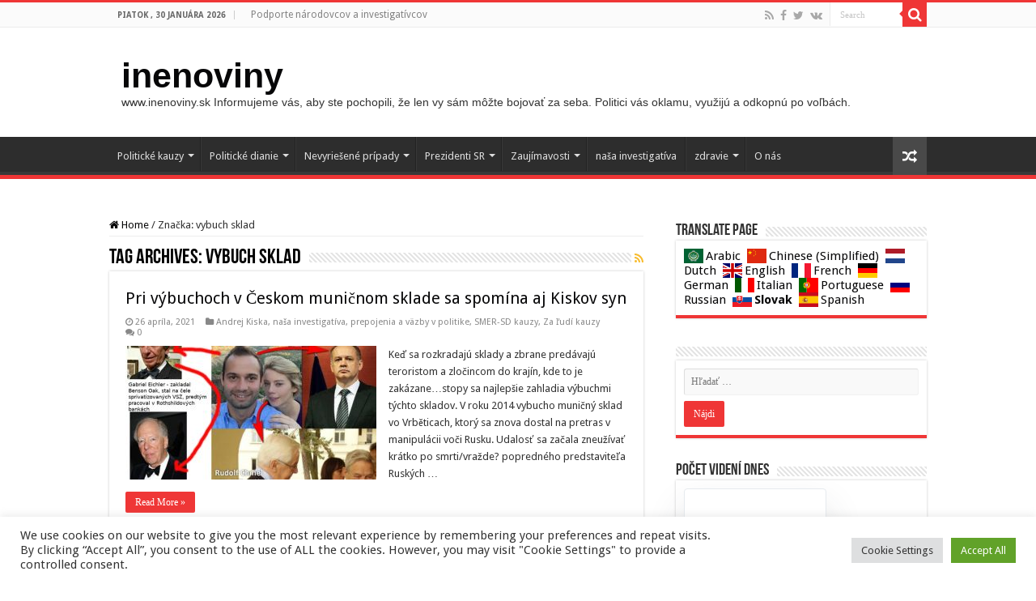

--- FILE ---
content_type: text/html; charset=UTF-8
request_url: https://www.inenoviny.sk/tag/vybuch-sklad/
body_size: 26060
content:
<!DOCTYPE html>
<html lang="sk-SK" prefix="og: http://ogp.me/ns#">
<head>
<meta charset="UTF-8" />
<link rel="pingback" href="https://www.inenoviny.sk/xmlrpc.php" />
<title>vybuch sklad &#8211; inenoviny</title>
<meta name='robots' content='max-image-preview:large' />
<link rel='dns-prefetch' href='//fonts.googleapis.com' />
<link rel="alternate" type="application/rss+xml" title="RSS kanál: inenoviny &raquo;" href="https://www.inenoviny.sk/feed/" />
<link rel="alternate" type="application/rss+xml" title="RSS kanál komentárov webu inenoviny &raquo;" href="https://www.inenoviny.sk/comments/feed/" />
<script type="text/javascript" id="wpp-js" src="https://www.inenoviny.sk/wp-content/plugins/wordpress-popular-posts/assets/js/wpp.min.js?ver=7.3.1" data-sampling="1" data-sampling-rate="100" data-api-url="https://www.inenoviny.sk/wp-json/wordpress-popular-posts" data-post-id="0" data-token="59aed33d73" data-lang="0" data-debug="0"></script>
<link rel="alternate" type="application/rss+xml" title="KRSS kanál tagu inenoviny &raquo; vybuch sklad" href="https://www.inenoviny.sk/tag/vybuch-sklad/feed/" />
<script type="text/javascript">
/* <![CDATA[ */
window._wpemojiSettings = {"baseUrl":"https:\/\/s.w.org\/images\/core\/emoji\/15.0.3\/72x72\/","ext":".png","svgUrl":"https:\/\/s.w.org\/images\/core\/emoji\/15.0.3\/svg\/","svgExt":".svg","source":{"concatemoji":"https:\/\/www.inenoviny.sk\/wp-includes\/js\/wp-emoji-release.min.js"}};
/*! This file is auto-generated */
!function(i,n){var o,s,e;function c(e){try{var t={supportTests:e,timestamp:(new Date).valueOf()};sessionStorage.setItem(o,JSON.stringify(t))}catch(e){}}function p(e,t,n){e.clearRect(0,0,e.canvas.width,e.canvas.height),e.fillText(t,0,0);var t=new Uint32Array(e.getImageData(0,0,e.canvas.width,e.canvas.height).data),r=(e.clearRect(0,0,e.canvas.width,e.canvas.height),e.fillText(n,0,0),new Uint32Array(e.getImageData(0,0,e.canvas.width,e.canvas.height).data));return t.every(function(e,t){return e===r[t]})}function u(e,t,n){switch(t){case"flag":return n(e,"\ud83c\udff3\ufe0f\u200d\u26a7\ufe0f","\ud83c\udff3\ufe0f\u200b\u26a7\ufe0f")?!1:!n(e,"\ud83c\uddfa\ud83c\uddf3","\ud83c\uddfa\u200b\ud83c\uddf3")&&!n(e,"\ud83c\udff4\udb40\udc67\udb40\udc62\udb40\udc65\udb40\udc6e\udb40\udc67\udb40\udc7f","\ud83c\udff4\u200b\udb40\udc67\u200b\udb40\udc62\u200b\udb40\udc65\u200b\udb40\udc6e\u200b\udb40\udc67\u200b\udb40\udc7f");case"emoji":return!n(e,"\ud83d\udc26\u200d\u2b1b","\ud83d\udc26\u200b\u2b1b")}return!1}function f(e,t,n){var r="undefined"!=typeof WorkerGlobalScope&&self instanceof WorkerGlobalScope?new OffscreenCanvas(300,150):i.createElement("canvas"),a=r.getContext("2d",{willReadFrequently:!0}),o=(a.textBaseline="top",a.font="600 32px Arial",{});return e.forEach(function(e){o[e]=t(a,e,n)}),o}function t(e){var t=i.createElement("script");t.src=e,t.defer=!0,i.head.appendChild(t)}"undefined"!=typeof Promise&&(o="wpEmojiSettingsSupports",s=["flag","emoji"],n.supports={everything:!0,everythingExceptFlag:!0},e=new Promise(function(e){i.addEventListener("DOMContentLoaded",e,{once:!0})}),new Promise(function(t){var n=function(){try{var e=JSON.parse(sessionStorage.getItem(o));if("object"==typeof e&&"number"==typeof e.timestamp&&(new Date).valueOf()<e.timestamp+604800&&"object"==typeof e.supportTests)return e.supportTests}catch(e){}return null}();if(!n){if("undefined"!=typeof Worker&&"undefined"!=typeof OffscreenCanvas&&"undefined"!=typeof URL&&URL.createObjectURL&&"undefined"!=typeof Blob)try{var e="postMessage("+f.toString()+"("+[JSON.stringify(s),u.toString(),p.toString()].join(",")+"));",r=new Blob([e],{type:"text/javascript"}),a=new Worker(URL.createObjectURL(r),{name:"wpTestEmojiSupports"});return void(a.onmessage=function(e){c(n=e.data),a.terminate(),t(n)})}catch(e){}c(n=f(s,u,p))}t(n)}).then(function(e){for(var t in e)n.supports[t]=e[t],n.supports.everything=n.supports.everything&&n.supports[t],"flag"!==t&&(n.supports.everythingExceptFlag=n.supports.everythingExceptFlag&&n.supports[t]);n.supports.everythingExceptFlag=n.supports.everythingExceptFlag&&!n.supports.flag,n.DOMReady=!1,n.readyCallback=function(){n.DOMReady=!0}}).then(function(){return e}).then(function(){var e;n.supports.everything||(n.readyCallback(),(e=n.source||{}).concatemoji?t(e.concatemoji):e.wpemoji&&e.twemoji&&(t(e.twemoji),t(e.wpemoji)))}))}((window,document),window._wpemojiSettings);
/* ]]> */
</script>
<style id='wp-emoji-styles-inline-css' type='text/css'>

	img.wp-smiley, img.emoji {
		display: inline !important;
		border: none !important;
		box-shadow: none !important;
		height: 1em !important;
		width: 1em !important;
		margin: 0 0.07em !important;
		vertical-align: -0.1em !important;
		background: none !important;
		padding: 0 !important;
	}
</style>
<link rel='stylesheet' id='wp-block-library-css' href='https://www.inenoviny.sk/wp-includes/css/dist/block-library/style.min.css' type='text/css' media='all' />
<style id='classic-theme-styles-inline-css' type='text/css'>
/*! This file is auto-generated */
.wp-block-button__link{color:#fff;background-color:#32373c;border-radius:9999px;box-shadow:none;text-decoration:none;padding:calc(.667em + 2px) calc(1.333em + 2px);font-size:1.125em}.wp-block-file__button{background:#32373c;color:#fff;text-decoration:none}
</style>
<style id='global-styles-inline-css' type='text/css'>
:root{--wp--preset--aspect-ratio--square: 1;--wp--preset--aspect-ratio--4-3: 4/3;--wp--preset--aspect-ratio--3-4: 3/4;--wp--preset--aspect-ratio--3-2: 3/2;--wp--preset--aspect-ratio--2-3: 2/3;--wp--preset--aspect-ratio--16-9: 16/9;--wp--preset--aspect-ratio--9-16: 9/16;--wp--preset--color--black: #000000;--wp--preset--color--cyan-bluish-gray: #abb8c3;--wp--preset--color--white: #ffffff;--wp--preset--color--pale-pink: #f78da7;--wp--preset--color--vivid-red: #cf2e2e;--wp--preset--color--luminous-vivid-orange: #ff6900;--wp--preset--color--luminous-vivid-amber: #fcb900;--wp--preset--color--light-green-cyan: #7bdcb5;--wp--preset--color--vivid-green-cyan: #00d084;--wp--preset--color--pale-cyan-blue: #8ed1fc;--wp--preset--color--vivid-cyan-blue: #0693e3;--wp--preset--color--vivid-purple: #9b51e0;--wp--preset--gradient--vivid-cyan-blue-to-vivid-purple: linear-gradient(135deg,rgba(6,147,227,1) 0%,rgb(155,81,224) 100%);--wp--preset--gradient--light-green-cyan-to-vivid-green-cyan: linear-gradient(135deg,rgb(122,220,180) 0%,rgb(0,208,130) 100%);--wp--preset--gradient--luminous-vivid-amber-to-luminous-vivid-orange: linear-gradient(135deg,rgba(252,185,0,1) 0%,rgba(255,105,0,1) 100%);--wp--preset--gradient--luminous-vivid-orange-to-vivid-red: linear-gradient(135deg,rgba(255,105,0,1) 0%,rgb(207,46,46) 100%);--wp--preset--gradient--very-light-gray-to-cyan-bluish-gray: linear-gradient(135deg,rgb(238,238,238) 0%,rgb(169,184,195) 100%);--wp--preset--gradient--cool-to-warm-spectrum: linear-gradient(135deg,rgb(74,234,220) 0%,rgb(151,120,209) 20%,rgb(207,42,186) 40%,rgb(238,44,130) 60%,rgb(251,105,98) 80%,rgb(254,248,76) 100%);--wp--preset--gradient--blush-light-purple: linear-gradient(135deg,rgb(255,206,236) 0%,rgb(152,150,240) 100%);--wp--preset--gradient--blush-bordeaux: linear-gradient(135deg,rgb(254,205,165) 0%,rgb(254,45,45) 50%,rgb(107,0,62) 100%);--wp--preset--gradient--luminous-dusk: linear-gradient(135deg,rgb(255,203,112) 0%,rgb(199,81,192) 50%,rgb(65,88,208) 100%);--wp--preset--gradient--pale-ocean: linear-gradient(135deg,rgb(255,245,203) 0%,rgb(182,227,212) 50%,rgb(51,167,181) 100%);--wp--preset--gradient--electric-grass: linear-gradient(135deg,rgb(202,248,128) 0%,rgb(113,206,126) 100%);--wp--preset--gradient--midnight: linear-gradient(135deg,rgb(2,3,129) 0%,rgb(40,116,252) 100%);--wp--preset--font-size--small: 13px;--wp--preset--font-size--medium: 20px;--wp--preset--font-size--large: 36px;--wp--preset--font-size--x-large: 42px;--wp--preset--spacing--20: 0.44rem;--wp--preset--spacing--30: 0.67rem;--wp--preset--spacing--40: 1rem;--wp--preset--spacing--50: 1.5rem;--wp--preset--spacing--60: 2.25rem;--wp--preset--spacing--70: 3.38rem;--wp--preset--spacing--80: 5.06rem;--wp--preset--shadow--natural: 6px 6px 9px rgba(0, 0, 0, 0.2);--wp--preset--shadow--deep: 12px 12px 50px rgba(0, 0, 0, 0.4);--wp--preset--shadow--sharp: 6px 6px 0px rgba(0, 0, 0, 0.2);--wp--preset--shadow--outlined: 6px 6px 0px -3px rgba(255, 255, 255, 1), 6px 6px rgba(0, 0, 0, 1);--wp--preset--shadow--crisp: 6px 6px 0px rgba(0, 0, 0, 1);}:where(.is-layout-flex){gap: 0.5em;}:where(.is-layout-grid){gap: 0.5em;}body .is-layout-flex{display: flex;}.is-layout-flex{flex-wrap: wrap;align-items: center;}.is-layout-flex > :is(*, div){margin: 0;}body .is-layout-grid{display: grid;}.is-layout-grid > :is(*, div){margin: 0;}:where(.wp-block-columns.is-layout-flex){gap: 2em;}:where(.wp-block-columns.is-layout-grid){gap: 2em;}:where(.wp-block-post-template.is-layout-flex){gap: 1.25em;}:where(.wp-block-post-template.is-layout-grid){gap: 1.25em;}.has-black-color{color: var(--wp--preset--color--black) !important;}.has-cyan-bluish-gray-color{color: var(--wp--preset--color--cyan-bluish-gray) !important;}.has-white-color{color: var(--wp--preset--color--white) !important;}.has-pale-pink-color{color: var(--wp--preset--color--pale-pink) !important;}.has-vivid-red-color{color: var(--wp--preset--color--vivid-red) !important;}.has-luminous-vivid-orange-color{color: var(--wp--preset--color--luminous-vivid-orange) !important;}.has-luminous-vivid-amber-color{color: var(--wp--preset--color--luminous-vivid-amber) !important;}.has-light-green-cyan-color{color: var(--wp--preset--color--light-green-cyan) !important;}.has-vivid-green-cyan-color{color: var(--wp--preset--color--vivid-green-cyan) !important;}.has-pale-cyan-blue-color{color: var(--wp--preset--color--pale-cyan-blue) !important;}.has-vivid-cyan-blue-color{color: var(--wp--preset--color--vivid-cyan-blue) !important;}.has-vivid-purple-color{color: var(--wp--preset--color--vivid-purple) !important;}.has-black-background-color{background-color: var(--wp--preset--color--black) !important;}.has-cyan-bluish-gray-background-color{background-color: var(--wp--preset--color--cyan-bluish-gray) !important;}.has-white-background-color{background-color: var(--wp--preset--color--white) !important;}.has-pale-pink-background-color{background-color: var(--wp--preset--color--pale-pink) !important;}.has-vivid-red-background-color{background-color: var(--wp--preset--color--vivid-red) !important;}.has-luminous-vivid-orange-background-color{background-color: var(--wp--preset--color--luminous-vivid-orange) !important;}.has-luminous-vivid-amber-background-color{background-color: var(--wp--preset--color--luminous-vivid-amber) !important;}.has-light-green-cyan-background-color{background-color: var(--wp--preset--color--light-green-cyan) !important;}.has-vivid-green-cyan-background-color{background-color: var(--wp--preset--color--vivid-green-cyan) !important;}.has-pale-cyan-blue-background-color{background-color: var(--wp--preset--color--pale-cyan-blue) !important;}.has-vivid-cyan-blue-background-color{background-color: var(--wp--preset--color--vivid-cyan-blue) !important;}.has-vivid-purple-background-color{background-color: var(--wp--preset--color--vivid-purple) !important;}.has-black-border-color{border-color: var(--wp--preset--color--black) !important;}.has-cyan-bluish-gray-border-color{border-color: var(--wp--preset--color--cyan-bluish-gray) !important;}.has-white-border-color{border-color: var(--wp--preset--color--white) !important;}.has-pale-pink-border-color{border-color: var(--wp--preset--color--pale-pink) !important;}.has-vivid-red-border-color{border-color: var(--wp--preset--color--vivid-red) !important;}.has-luminous-vivid-orange-border-color{border-color: var(--wp--preset--color--luminous-vivid-orange) !important;}.has-luminous-vivid-amber-border-color{border-color: var(--wp--preset--color--luminous-vivid-amber) !important;}.has-light-green-cyan-border-color{border-color: var(--wp--preset--color--light-green-cyan) !important;}.has-vivid-green-cyan-border-color{border-color: var(--wp--preset--color--vivid-green-cyan) !important;}.has-pale-cyan-blue-border-color{border-color: var(--wp--preset--color--pale-cyan-blue) !important;}.has-vivid-cyan-blue-border-color{border-color: var(--wp--preset--color--vivid-cyan-blue) !important;}.has-vivid-purple-border-color{border-color: var(--wp--preset--color--vivid-purple) !important;}.has-vivid-cyan-blue-to-vivid-purple-gradient-background{background: var(--wp--preset--gradient--vivid-cyan-blue-to-vivid-purple) !important;}.has-light-green-cyan-to-vivid-green-cyan-gradient-background{background: var(--wp--preset--gradient--light-green-cyan-to-vivid-green-cyan) !important;}.has-luminous-vivid-amber-to-luminous-vivid-orange-gradient-background{background: var(--wp--preset--gradient--luminous-vivid-amber-to-luminous-vivid-orange) !important;}.has-luminous-vivid-orange-to-vivid-red-gradient-background{background: var(--wp--preset--gradient--luminous-vivid-orange-to-vivid-red) !important;}.has-very-light-gray-to-cyan-bluish-gray-gradient-background{background: var(--wp--preset--gradient--very-light-gray-to-cyan-bluish-gray) !important;}.has-cool-to-warm-spectrum-gradient-background{background: var(--wp--preset--gradient--cool-to-warm-spectrum) !important;}.has-blush-light-purple-gradient-background{background: var(--wp--preset--gradient--blush-light-purple) !important;}.has-blush-bordeaux-gradient-background{background: var(--wp--preset--gradient--blush-bordeaux) !important;}.has-luminous-dusk-gradient-background{background: var(--wp--preset--gradient--luminous-dusk) !important;}.has-pale-ocean-gradient-background{background: var(--wp--preset--gradient--pale-ocean) !important;}.has-electric-grass-gradient-background{background: var(--wp--preset--gradient--electric-grass) !important;}.has-midnight-gradient-background{background: var(--wp--preset--gradient--midnight) !important;}.has-small-font-size{font-size: var(--wp--preset--font-size--small) !important;}.has-medium-font-size{font-size: var(--wp--preset--font-size--medium) !important;}.has-large-font-size{font-size: var(--wp--preset--font-size--large) !important;}.has-x-large-font-size{font-size: var(--wp--preset--font-size--x-large) !important;}
:where(.wp-block-post-template.is-layout-flex){gap: 1.25em;}:where(.wp-block-post-template.is-layout-grid){gap: 1.25em;}
:where(.wp-block-columns.is-layout-flex){gap: 2em;}:where(.wp-block-columns.is-layout-grid){gap: 2em;}
:root :where(.wp-block-pullquote){font-size: 1.5em;line-height: 1.6;}
</style>
<link rel='stylesheet' id='cookie-law-info-css' href='https://www.inenoviny.sk/wp-content/plugins/cookie-law-info/legacy/public/css/cookie-law-info-public.css' type='text/css' media='all' />
<link rel='stylesheet' id='cookie-law-info-gdpr-css' href='https://www.inenoviny.sk/wp-content/plugins/cookie-law-info/legacy/public/css/cookie-law-info-gdpr.css' type='text/css' media='all' />
<link rel='stylesheet' id='gdpr-css' href='https://www.inenoviny.sk/wp-content/plugins/gdpr/dist/css/public.css' type='text/css' media='all' />
<link rel='stylesheet' id='wpos-slick-style-css' href='https://www.inenoviny.sk/wp-content/plugins/wp-trending-post-slider-and-widget/assets/css/slick.css' type='text/css' media='all' />
<link rel='stylesheet' id='wtpsw-public-style-css' href='https://www.inenoviny.sk/wp-content/plugins/wp-trending-post-slider-and-widget/assets/css/wtpsw-public.css' type='text/css' media='all' />
<link rel='stylesheet' id='wordpress-popular-posts-css-css' href='https://www.inenoviny.sk/wp-content/plugins/wordpress-popular-posts/assets/css/wpp.css' type='text/css' media='all' />
<link rel='stylesheet' id='tie-style-css' href='https://www.inenoviny.sk/wp-content/themes/sahifa/style.css' type='text/css' media='all' />
<link rel='stylesheet' id='tie-ilightbox-skin-css' href='https://www.inenoviny.sk/wp-content/themes/sahifa/css/ilightbox/dark-skin/skin.css' type='text/css' media='all' />
<link rel='stylesheet' id='Droid+Sans-css' href='https://fonts.googleapis.com/css?family=Droid+Sans%3Aregular%2C700' type='text/css' media='all' />
<script type="text/javascript" src="https://www.inenoviny.sk/wp-includes/js/jquery/jquery.min.js" id="jquery-core-js"></script>
<script type="text/javascript" src="https://www.inenoviny.sk/wp-includes/js/jquery/jquery-migrate.min.js" id="jquery-migrate-js"></script>
<script type="text/javascript" id="cookie-law-info-js-extra">
/* <![CDATA[ */
var Cli_Data = {"nn_cookie_ids":[],"cookielist":[],"non_necessary_cookies":[],"ccpaEnabled":"","ccpaRegionBased":"","ccpaBarEnabled":"","strictlyEnabled":["necessary","obligatoire"],"ccpaType":"gdpr","js_blocking":"1","custom_integration":"","triggerDomRefresh":"","secure_cookies":""};
var cli_cookiebar_settings = {"animate_speed_hide":"500","animate_speed_show":"500","background":"#FFF","border":"#b1a6a6c2","border_on":"","button_1_button_colour":"#61a229","button_1_button_hover":"#4e8221","button_1_link_colour":"#fff","button_1_as_button":"1","button_1_new_win":"","button_2_button_colour":"#333","button_2_button_hover":"#292929","button_2_link_colour":"#444","button_2_as_button":"","button_2_hidebar":"","button_3_button_colour":"#dedfe0","button_3_button_hover":"#b2b2b3","button_3_link_colour":"#333333","button_3_as_button":"1","button_3_new_win":"","button_4_button_colour":"#dedfe0","button_4_button_hover":"#b2b2b3","button_4_link_colour":"#333333","button_4_as_button":"1","button_7_button_colour":"#61a229","button_7_button_hover":"#4e8221","button_7_link_colour":"#fff","button_7_as_button":"1","button_7_new_win":"","font_family":"inherit","header_fix":"","notify_animate_hide":"1","notify_animate_show":"","notify_div_id":"#cookie-law-info-bar","notify_position_horizontal":"right","notify_position_vertical":"bottom","scroll_close":"1","scroll_close_reload":"","accept_close_reload":"","reject_close_reload":"","showagain_tab":"","showagain_background":"#fff","showagain_border":"#000","showagain_div_id":"#cookie-law-info-again","showagain_x_position":"100px","text":"#333333","show_once_yn":"1","show_once":"10000","logging_on":"","as_popup":"","popup_overlay":"1","bar_heading_text":"","cookie_bar_as":"banner","popup_showagain_position":"bottom-right","widget_position":"left"};
var log_object = {"ajax_url":"https:\/\/www.inenoviny.sk\/wp-admin\/admin-ajax.php"};
/* ]]> */
</script>
<script type="text/javascript" src="https://www.inenoviny.sk/wp-content/plugins/cookie-law-info/legacy/public/js/cookie-law-info-public.js" id="cookie-law-info-js"></script>
<script type="text/javascript" id="gdpr-js-extra">
/* <![CDATA[ */
var GDPR = {"ajaxurl":"https:\/\/www.inenoviny.sk\/wp-admin\/admin-ajax.php","logouturl":"","i18n":{"aborting":"Ru\u0161\u00ed sa","logging_out":"Prebieha odhlasovanie.","continue":"Pokra\u010dova\u0165","cancel":"Zru\u0161i\u0165","ok":"OK","close_account":"Zru\u0161i\u0165 v\u00e1\u0161 \u00fa\u010det?","close_account_warning":"V\u00e1\u0161 \u00fa\u010det bude zru\u0161en\u00fd a v\u0161etky va\u0161e d\u00e1ta bud\u00fa natrvalo vymazan\u00e9 bez mo\u017enosti obnovy. Ste si ist\u00ed?","are_you_sure":"Ste si ist\u00ed?","policy_disagree":"Vyjadren\u00edm nes\u00fahlasu strat\u00edte pr\u00edstup k na\u0161ej webovej str\u00e1nke a budete odhl\u00e1sen\u00ed."},"is_user_logged_in":"","refresh":"1"};
/* ]]> */
</script>
<script type="text/javascript" src="https://www.inenoviny.sk/wp-content/plugins/gdpr/dist/js/public.js" id="gdpr-js"></script>
<script type="text/javascript" id="wvw5138front.js8007-js-extra">
/* <![CDATA[ */
var wvw_local_data = {"add_url":"https:\/\/www.inenoviny.sk\/wp-admin\/post-new.php?post_type=event","ajaxurl":"https:\/\/www.inenoviny.sk\/wp-admin\/admin-ajax.php"};
/* ]]> */
</script>
<script type="text/javascript" src="https://www.inenoviny.sk/wp-content/plugins/wp-visitors-widget/modules/js/front.js" id="wvw5138front.js8007-js"></script>
<link rel="https://api.w.org/" href="https://www.inenoviny.sk/wp-json/" /><link rel="alternate" title="JSON" type="application/json" href="https://www.inenoviny.sk/wp-json/wp/v2/tags/2352" /><link rel="EditURI" type="application/rsd+xml" title="RSD" href="https://www.inenoviny.sk/xmlrpc.php?rsd" />

<style>a.cld-like-dislike-trigger {color: #dd3333;}</style><link rel="stylesheet" type="text/css" href="https://www.inenoviny.sk/wp-content/plugins/pdf24-post-to-pdf/styles/cp/default_elbf.css" />
            <style id="wpp-loading-animation-styles">@-webkit-keyframes bgslide{from{background-position-x:0}to{background-position-x:-200%}}@keyframes bgslide{from{background-position-x:0}to{background-position-x:-200%}}.wpp-widget-block-placeholder,.wpp-shortcode-placeholder{margin:0 auto;width:60px;height:3px;background:#dd3737;background:linear-gradient(90deg,#dd3737 0%,#571313 10%,#dd3737 100%);background-size:200% auto;border-radius:3px;-webkit-animation:bgslide 1s infinite linear;animation:bgslide 1s infinite linear}</style>
            		<script>
			document.documentElement.className = document.documentElement.className.replace( 'no-js', 'js' );
		</script>
				<style>
			.no-js img.lazyload { display: none; }
			figure.wp-block-image img.lazyloading { min-width: 150px; }
							.lazyload, .lazyloading { opacity: 0; }
				.lazyloaded {
					opacity: 1;
					transition: opacity 400ms;
					transition-delay: 0ms;
				}
					</style>
		<link rel="shortcut icon" href="https://www.inenoviny.sk/wp-content/themes/sahifa/favicon.ico" title="Favicon" />
<!--[if IE]>
<script type="text/javascript">jQuery(document).ready(function (){ jQuery(".menu-item").has("ul").children("a").attr("aria-haspopup", "true");});</script>
<![endif]-->
<!--[if lt IE 9]>
<script src="https://www.inenoviny.sk/wp-content/themes/sahifa/js/html5.js"></script>
<script src="https://www.inenoviny.sk/wp-content/themes/sahifa/js/selectivizr-min.js"></script>
<![endif]-->
<!--[if IE 9]>
<link rel="stylesheet" type="text/css" media="all" href="https://www.inenoviny.sk/wp-content/themes/sahifa/css/ie9.css" />
<![endif]-->
<!--[if IE 8]>
<link rel="stylesheet" type="text/css" media="all" href="https://www.inenoviny.sk/wp-content/themes/sahifa/css/ie8.css" />
<![endif]-->
<!--[if IE 7]>
<link rel="stylesheet" type="text/css" media="all" href="https://www.inenoviny.sk/wp-content/themes/sahifa/css/ie7.css" />
<![endif]-->


<meta name="viewport" content="width=device-width, initial-scale=1.0" />



<style type="text/css" media="screen">

body{
	font-family: 'Droid Sans';
}

#main-nav,
.cat-box-content,
#sidebar .widget-container,
.post-listing,
#commentform {
	border-bottom-color: #ef3636;
}

.search-block .search-button,
#topcontrol,
#main-nav ul li.current-menu-item a,
#main-nav ul li.current-menu-item a:hover,
#main-nav ul li.current_page_parent a,
#main-nav ul li.current_page_parent a:hover,
#main-nav ul li.current-menu-parent a,
#main-nav ul li.current-menu-parent a:hover,
#main-nav ul li.current-page-ancestor a,
#main-nav ul li.current-page-ancestor a:hover,
.pagination span.current,
.share-post span.share-text,
.flex-control-paging li a.flex-active,
.ei-slider-thumbs li.ei-slider-element,
.review-percentage .review-item span span,
.review-final-score,
.button,
a.button,
a.more-link,
#main-content input[type="submit"],
.form-submit #submit,
#login-form .login-button,
.widget-feedburner .feedburner-subscribe,
input[type="submit"],
#buddypress button,
#buddypress a.button,
#buddypress input[type=submit],
#buddypress input[type=reset],
#buddypress ul.button-nav li a,
#buddypress div.generic-button a,
#buddypress .comment-reply-link,
#buddypress div.item-list-tabs ul li a span,
#buddypress div.item-list-tabs ul li.selected a,
#buddypress div.item-list-tabs ul li.current a,
#buddypress #members-directory-form div.item-list-tabs ul li.selected span,
#members-list-options a.selected,
#groups-list-options a.selected,
body.dark-skin #buddypress div.item-list-tabs ul li a span,
body.dark-skin #buddypress div.item-list-tabs ul li.selected a,
body.dark-skin #buddypress div.item-list-tabs ul li.current a,
body.dark-skin #members-list-options a.selected,
body.dark-skin #groups-list-options a.selected,
.search-block-large .search-button,
#featured-posts .flex-next:hover,
#featured-posts .flex-prev:hover,
a.tie-cart span.shooping-count,
.woocommerce span.onsale,
.woocommerce-page span.onsale ,
.woocommerce .widget_price_filter .ui-slider .ui-slider-handle,
.woocommerce-page .widget_price_filter .ui-slider .ui-slider-handle,
#check-also-close,
a.post-slideshow-next,
a.post-slideshow-prev,
.widget_price_filter .ui-slider .ui-slider-handle,
.quantity .minus:hover,
.quantity .plus:hover,
.mejs-container .mejs-controls .mejs-time-rail .mejs-time-current,
#reading-position-indicator  {
	background-color:#ef3636;
}

::-webkit-scrollbar-thumb{
	background-color:#ef3636 !important;
}

#theme-footer,
#theme-header,
.top-nav ul li.current-menu-item:before,
#main-nav .menu-sub-content ,
#main-nav ul ul,
#check-also-box {
	border-top-color: #ef3636;
}

.search-block:after {
	border-right-color:#ef3636;
}

body.rtl .search-block:after {
	border-left-color:#ef3636;
}

#main-nav ul > li.menu-item-has-children:hover > a:after,
#main-nav ul > li.mega-menu:hover > a:after {
	border-color:transparent transparent #ef3636;
}

.widget.timeline-posts li a:hover,
.widget.timeline-posts li a:hover span.tie-date {
	color: #ef3636;
}

.widget.timeline-posts li a:hover span.tie-date:before {
	background: #ef3636;
	border-color: #ef3636;
}

#order_review,
#order_review_heading {
	border-color: #ef3636;
}


a {
	color: #070708;
}
		
a:hover {
	color: #1938e6;
	text-decoration: underline;
}
		
body.single .post .entry a, body.page .post .entry a {
	color: #3d53f5;
	text-decoration: underline;
}
		
body.single .post .entry a:hover, body.page .post .entry a:hover {
	color: #eb1535;
	text-decoration: underline;
}
		
#main-nav ul li.current-menu-item a, #main-nav ul li.current_page_parent a {
	color: #26e020;
}
		
</style>

		<script type="text/javascript">
			/* <![CDATA[ */
				var sf_position = '0';
				var sf_templates = "<a href=\"{search_url_escaped}\">View All Results<\/a>";
				var sf_input = '.search-live';
				jQuery(document).ready(function(){
					jQuery(sf_input).ajaxyLiveSearch({"expand":false,"searchUrl":"https:\/\/www.inenoviny.sk\/?s=%s","text":"Search","delay":500,"iwidth":180,"width":315,"ajaxUrl":"https:\/\/www.inenoviny.sk\/wp-admin\/admin-ajax.php","rtl":0});
					jQuery(".live-search_ajaxy-selective-input").keyup(function() {
						var width = jQuery(this).val().length * 8;
						if(width < 50) {
							width = 50;
						}
						jQuery(this).width(width);
					});
					jQuery(".live-search_ajaxy-selective-search").click(function() {
						jQuery(this).find(".live-search_ajaxy-selective-input").focus();
					});
					jQuery(".live-search_ajaxy-selective-close").click(function() {
						jQuery(this).parent().remove();
					});
				});
			/* ]]> */
		</script>
		</head>
<body id="top" class="archive tag tag-vybuch-sklad tag-2352 lazy-enabled">

<div class="wrapper-outer">

	<div class="background-cover"></div>

	<aside id="slide-out">

			<div class="search-mobile">
			<form method="get" id="searchform-mobile" action="https://www.inenoviny.sk/">
				<button class="search-button" type="submit" value="Search"><i class="fa fa-search"></i></button>
				<input type="text" id="s-mobile" name="s" title="Search" value="Search" onfocus="if (this.value == 'Search') {this.value = '';}" onblur="if (this.value == '') {this.value = 'Search';}"  />
			</form>
		</div><!-- .search-mobile /-->
	
			<div class="social-icons">
		<a class="ttip-none" title="Rss" href="https://www.inenoviny.sk/feed/" target="_blank"><i class="fa fa-rss"></i></a><a class="ttip-none" title="Facebook" href="https://www.facebook.com/Inenoviny-101491794776656/" target="_blank"><i class="fa fa-facebook"></i></a><a class="ttip-none" title="Twitter" href="https://twitter.com/inenoviny18590" target="_blank"><i class="fa fa-twitter"></i></a><a class="ttip-none" title="vk.com" href="https://vk.com/public203524450" target="_blank"><i class="fa fa-vk"></i></a>
			</div>

	
		<div id="mobile-menu" ></div>
	</aside><!-- #slide-out /-->

		<div id="wrapper" class="wide-layout">
		<div class="inner-wrapper">

		<header id="theme-header" class="theme-header">
						<div id="top-nav" class="top-nav">
				<div class="container">

							<span class="today-date">piatok , 30 januára 2026</span>
				<div class="top-menu"><ul id="menu-top" class="menu"><li id="menu-item-1466" class="menu-item menu-item-type-post_type menu-item-object-page menu-item-1466"><a href="https://www.inenoviny.sk/podporte-narodovcov-a-investigativcov/">Podporte národovcov a investigatívcov</a></li>
</ul></div>
						<div class="search-block">
						<form method="get" id="searchform-header" action="https://www.inenoviny.sk/">
							<button class="search-button" type="submit" value="Search"><i class="fa fa-search"></i></button>
							<input class="search-live" type="text" id="s-header" name="s" title="Search" value="Search" onfocus="if (this.value == 'Search') {this.value = '';}" onblur="if (this.value == '') {this.value = 'Search';}"  />
						</form>
					</div><!-- .search-block /-->
			<div class="social-icons">
		<a class="ttip-none" title="Rss" href="https://www.inenoviny.sk/feed/" target="_blank"><i class="fa fa-rss"></i></a><a class="ttip-none" title="Facebook" href="https://www.facebook.com/Inenoviny-101491794776656/" target="_blank"><i class="fa fa-facebook"></i></a><a class="ttip-none" title="Twitter" href="https://twitter.com/inenoviny18590" target="_blank"><i class="fa fa-twitter"></i></a><a class="ttip-none" title="vk.com" href="https://vk.com/public203524450" target="_blank"><i class="fa fa-vk"></i></a>
			</div>

	
	
				</div><!-- .container /-->
			</div><!-- .top-menu /-->
			
		<div class="header-content">

					<a id="slide-out-open" class="slide-out-open" href="#"><span></span></a>
		
			<div class="logo" style=" margin-top:15px; margin-bottom:15px;">
			<h2>				<a  href="https://www.inenoviny.sk/">inenoviny</a>
				<span>www.inenoviny.sk Informujeme vás, aby ste pochopili, že len vy sám môžte bojovať za seba.  Politici vás oklamu, využijú a odkopnú po voľbách.</span>
							</h2>			</div><!-- .logo /-->
						<div class="clear"></div>

		</div>
													<nav id="main-nav" class="fixed-enabled">
				<div class="container">

				
					<div class="main-menu"><ul id="menu-primary" class="menu"><li id="menu-item-287" class="menu-item menu-item-type-post_type menu-item-object-page menu-item-has-children menu-item-287"><a href="https://www.inenoviny.sk/politicke-kauzy/">Politické kauzy</a>
<ul class="sub-menu menu-sub-content">
	<li id="menu-item-292" class="menu-item menu-item-type-taxonomy menu-item-object-category menu-item-292"><a href="https://www.inenoviny.sk/category/hlas-sd-kauzy/">Hlas-SD kauzy</a></li>
	<li id="menu-item-10556" class="menu-item menu-item-type-taxonomy menu-item-object-category menu-item-10556"><a href="https://www.inenoviny.sk/category/kdh-kauzy/">KDH kauzy</a></li>
	<li id="menu-item-8832" class="menu-item menu-item-type-taxonomy menu-item-object-category menu-item-8832"><a href="https://www.inenoviny.sk/category/narodna-koalicia-rudolf-huliak/">Národná koalícia &#8211; Rudolf Huliak</a></li>
	<li id="menu-item-303" class="menu-item menu-item-type-taxonomy menu-item-object-category menu-item-303"><a href="https://www.inenoviny.sk/category/progresivne-slovensko/">Progresívne Slovensko</a></li>
	<li id="menu-item-291" class="menu-item menu-item-type-taxonomy menu-item-object-category menu-item-291"><a href="https://www.inenoviny.sk/category/sas-kauzy/">SaS kauzy</a></li>
	<li id="menu-item-345" class="menu-item menu-item-type-taxonomy menu-item-object-category menu-item-345"><a href="https://www.inenoviny.sk/category/siet-prochazka-beblavy/">Sieť &#8211; Procházka, Beblavý</a></li>
	<li id="menu-item-316" class="menu-item menu-item-type-taxonomy menu-item-object-category menu-item-316"><a href="https://www.inenoviny.sk/category/sme-rodina-kauzy/">SME rodina kauzy</a></li>
	<li id="menu-item-293" class="menu-item menu-item-type-taxonomy menu-item-object-category menu-item-293"><a href="https://www.inenoviny.sk/category/smer-sd-kauzy/">SMER-SD kauzy</a></li>
</ul>
</li>
<li id="menu-item-361" class="menu-item menu-item-type-post_type menu-item-object-page menu-item-has-children menu-item-361"><a href="https://www.inenoviny.sk/politicke-dianie-v-sr/">Politické dianie</a>
<ul class="sub-menu menu-sub-content">
	<li id="menu-item-795" class="menu-item menu-item-type-taxonomy menu-item-object-category menu-item-795"><a href="https://www.inenoviny.sk/category/hlas-sd/">Hlas-SD</a></li>
	<li id="menu-item-10555" class="menu-item menu-item-type-taxonomy menu-item-object-category menu-item-10555"><a href="https://www.inenoviny.sk/category/kdh/">KDH</a></li>
	<li id="menu-item-471" class="menu-item menu-item-type-taxonomy menu-item-object-category menu-item-471"><a href="https://www.inenoviny.sk/category/ludova-strana-nase-slovensko/">Ľudová strana Naše Slovensko</a></li>
	<li id="menu-item-796" class="menu-item menu-item-type-taxonomy menu-item-object-category menu-item-796"><a href="https://www.inenoviny.sk/category/olano/">OĽANO</a></li>
	<li id="menu-item-877" class="menu-item menu-item-type-taxonomy menu-item-object-category menu-item-877"><a href="https://www.inenoviny.sk/category/matovic-vystupenia/">Matovič &#8211; vystúpenia</a></li>
	<li id="menu-item-10557" class="menu-item menu-item-type-taxonomy menu-item-object-category menu-item-10557"><a href="https://www.inenoviny.sk/category/matovic-olano/">Matovič, OĽANO kauzy</a></li>
	<li id="menu-item-10558" class="menu-item menu-item-type-taxonomy menu-item-object-category menu-item-10558"><a href="https://www.inenoviny.sk/category/nasa-vlast-harabin/">Naša Vlasť &#8211; Harabin</a></li>
	<li id="menu-item-10559" class="menu-item menu-item-type-taxonomy menu-item-object-category menu-item-10559"><a href="https://www.inenoviny.sk/category/nova-daniel-lipsic/">NOVA &#8211; Daniel Lipšic</a></li>
	<li id="menu-item-1293" class="menu-item menu-item-type-taxonomy menu-item-object-category menu-item-1293"><a href="https://www.inenoviny.sk/category/pravo-slovenskej-republiky/">Právo Slovenskej republiky</a></li>
	<li id="menu-item-367" class="menu-item menu-item-type-taxonomy menu-item-object-category menu-item-367"><a href="https://www.inenoviny.sk/category/patrito-realna-narodna-strana/">RNS &#8211; Patriot (Radačovský)</a></li>
	<li id="menu-item-797" class="menu-item menu-item-type-taxonomy menu-item-object-category menu-item-797"><a href="https://www.inenoviny.sk/category/sas/">SaS</a></li>
	<li id="menu-item-799" class="menu-item menu-item-type-taxonomy menu-item-object-category menu-item-799"><a href="https://www.inenoviny.sk/category/smer-sd/">SMER-SD</a></li>
	<li id="menu-item-798" class="menu-item menu-item-type-taxonomy menu-item-object-category menu-item-798"><a href="https://www.inenoviny.sk/category/sme-rodina/">SME rodina</a></li>
	<li id="menu-item-1108" class="menu-item menu-item-type-taxonomy menu-item-object-category menu-item-1108"><a href="https://www.inenoviny.sk/category/hlasovania-poslancov-v-nrsr/">hlasovania poslancov v NRSR</a></li>
	<li id="menu-item-3525" class="menu-item menu-item-type-taxonomy menu-item-object-category menu-item-3525"><a href="https://www.inenoviny.sk/category/hlasovania-poslancov-v-eu/">hlasovania poslancov v EÚ</a></li>
	<li id="menu-item-336" class="menu-item menu-item-type-taxonomy menu-item-object-category menu-item-336"><a href="https://www.inenoviny.sk/category/prieskumy/">Prieskumy</a></li>
	<li id="menu-item-350" class="menu-item menu-item-type-taxonomy menu-item-object-category menu-item-350"><a href="https://www.inenoviny.sk/category/videa/">Videá</a></li>
</ul>
</li>
<li id="menu-item-298" class="menu-item menu-item-type-post_type menu-item-object-page menu-item-has-children menu-item-298"><a href="https://www.inenoviny.sk/nevyriesene-pripady/">Nevyriešené prípady</a>
<ul class="sub-menu menu-sub-content">
	<li id="menu-item-299" class="menu-item menu-item-type-taxonomy menu-item-object-category menu-item-299"><a href="https://www.inenoviny.sk/category/jozef-chovanec/">Jozef Chovanec</a></li>
	<li id="menu-item-300" class="menu-item menu-item-type-taxonomy menu-item-object-category menu-item-300"><a href="https://www.inenoviny.sk/category/vrazda-kuciaka/">Vražda Kuciaka</a></li>
	<li id="menu-item-378" class="menu-item menu-item-type-taxonomy menu-item-object-category menu-item-378"><a href="https://www.inenoviny.sk/category/gorila/">Gorila</a></li>
	<li id="menu-item-379" class="menu-item menu-item-type-taxonomy menu-item-object-category menu-item-379"><a href="https://www.inenoviny.sk/category/penta/">Penta</a></li>
	<li id="menu-item-1798" class="menu-item menu-item-type-taxonomy menu-item-object-category menu-item-1798"><a href="https://www.inenoviny.sk/category/vrazda-milana-lucanskeho/">Vražda? Milana Lučanského</a></li>
</ul>
</li>
<li id="menu-item-301" class="menu-item menu-item-type-post_type menu-item-object-page menu-item-has-children menu-item-301"><a href="https://www.inenoviny.sk/prezidenti-sr/">Prezidenti SR</a>
<ul class="sub-menu menu-sub-content">
	<li id="menu-item-302" class="menu-item menu-item-type-taxonomy menu-item-object-category menu-item-302"><a href="https://www.inenoviny.sk/category/zuzana-caputova/">Zuzana Čaputová</a></li>
</ul>
</li>
<li id="menu-item-465" class="menu-item menu-item-type-post_type menu-item-object-page menu-item-has-children menu-item-465"><a href="https://www.inenoviny.sk/zaujimavosti/">Zaujímavosti</a>
<ul class="sub-menu menu-sub-content">
	<li id="menu-item-2381" class="menu-item menu-item-type-taxonomy menu-item-object-category menu-item-2381"><a href="https://www.inenoviny.sk/category/burzy-a-financie/">Burzy a financie</a></li>
	<li id="menu-item-691" class="menu-item menu-item-type-taxonomy menu-item-object-category menu-item-691"><a href="https://www.inenoviny.sk/category/dezinformacie-a-hoaxy-sirene-mainstreamom/">dezinformácie a hoaxy šírene mainstreamom</a></li>
	<li id="menu-item-466" class="menu-item menu-item-type-taxonomy menu-item-object-category menu-item-466"><a href="https://www.inenoviny.sk/category/dianie-vo-svete/">Dianie vo svete</a></li>
	<li id="menu-item-1168" class="menu-item menu-item-type-taxonomy menu-item-object-category menu-item-1168"><a href="https://www.inenoviny.sk/category/imigranti-a-nelegalna-migracia/">imigranti a nelegálna migrácia</a></li>
	<li id="menu-item-467" class="menu-item menu-item-type-taxonomy menu-item-object-category menu-item-467"><a href="https://www.inenoviny.sk/category/izrael/">izrael</a></li>
	<li id="menu-item-1140" class="menu-item menu-item-type-taxonomy menu-item-object-category menu-item-1140"><a href="https://www.inenoviny.sk/category/lobisticke-skupiny/">lobistické skupiny</a></li>
	<li id="menu-item-497" class="menu-item menu-item-type-taxonomy menu-item-object-category menu-item-497"><a href="https://www.inenoviny.sk/category/obchod-s-organmi/">Obchod s orgánmi</a></li>
	<li id="menu-item-993" class="menu-item menu-item-type-taxonomy menu-item-object-category menu-item-993"><a href="https://www.inenoviny.sk/category/obciansky-tribunal/">občianský tribunál</a></li>
	<li id="menu-item-469" class="menu-item menu-item-type-taxonomy menu-item-object-category menu-item-469"><a href="https://www.inenoviny.sk/category/pedofilia/">pedofília</a></li>
	<li id="menu-item-2374" class="menu-item menu-item-type-taxonomy menu-item-object-category menu-item-2374"><a href="https://www.inenoviny.sk/category/protesty-a-demonstracie/">Protesty a demonštrácie</a></li>
	<li id="menu-item-470" class="menu-item menu-item-type-taxonomy menu-item-object-category menu-item-470"><a href="https://www.inenoviny.sk/category/usa/">USA</a></li>
</ul>
</li>
<li id="menu-item-1253" class="menu-item menu-item-type-taxonomy menu-item-object-category menu-item-1253"><a href="https://www.inenoviny.sk/category/nasa-investigativa/">naša investigatíva</a></li>
<li id="menu-item-2023" class="menu-item menu-item-type-post_type menu-item-object-page menu-item-has-children menu-item-2023"><a href="https://www.inenoviny.sk/zdravie/">zdravie</a>
<ul class="sub-menu menu-sub-content">
	<li id="menu-item-1337" class="menu-item menu-item-type-taxonomy menu-item-object-category menu-item-1337"><a href="https://www.inenoviny.sk/category/toxicke-a-nebezpecene-prisady-v-liekoch-a-liecivach/">toxické a nebezpečené prísady v liekoch a liečivách</a></li>
	<li id="menu-item-1092" class="menu-item menu-item-type-taxonomy menu-item-object-category menu-item-has-children menu-item-1092"><a href="https://www.inenoviny.sk/category/farmaceuticke-firmy/">farmaceutické firmy</a>
	<ul class="sub-menu menu-sub-content">
		<li id="menu-item-1142" class="menu-item menu-item-type-taxonomy menu-item-object-category menu-item-1142"><a href="https://www.inenoviny.sk/category/farmaceuticka-lobby/">farmaceutická lobby</a></li>
	</ul>
</li>
	<li id="menu-item-468" class="menu-item menu-item-type-taxonomy menu-item-object-category menu-item-has-children menu-item-468"><a href="https://www.inenoviny.sk/category/koronavirus/">koronavírus</a>
	<ul class="sub-menu menu-sub-content">
		<li id="menu-item-710" class="menu-item menu-item-type-taxonomy menu-item-object-category menu-item-710"><a href="https://www.inenoviny.sk/category/mudr-michal-pijak-o-covide/">MUDr. Michal Piják</a></li>
		<li id="menu-item-743" class="menu-item menu-item-type-taxonomy menu-item-object-category menu-item-743"><a href="https://www.inenoviny.sk/category/kritika-a-kritici-covid-opatreni/">kritika a kritici COVID opatrení</a></li>
		<li id="menu-item-692" class="menu-item menu-item-type-taxonomy menu-item-object-category menu-item-692"><a href="https://www.inenoviny.sk/category/protesty-proti-covid-matovicovej-vlade/">Protesty proti COVID, Matovičovej vláde</a></li>
		<li id="menu-item-784" class="menu-item menu-item-type-taxonomy menu-item-object-category menu-item-784"><a href="https://www.inenoviny.sk/category/koronavirus-strasenie-a-manipulacia/">koronavírus &#8211; strašenie a manipulácia</a></li>
		<li id="menu-item-785" class="menu-item menu-item-type-taxonomy menu-item-object-category menu-item-785"><a href="https://www.inenoviny.sk/category/vakcinacia-ockovanie-na-covid/">Vakcinácia &#8211; očkovanie na COVID</a></li>
		<li id="menu-item-839" class="menu-item menu-item-type-taxonomy menu-item-object-category menu-item-839"><a href="https://www.inenoviny.sk/category/sikana-zamestnancov-pocas-covid/">Šikana zamestnancov počas COVID</a></li>
		<li id="menu-item-878" class="menu-item menu-item-type-taxonomy menu-item-object-category menu-item-878"><a href="https://www.inenoviny.sk/category/koronavirus-natlak-na-obcanov-zamestnancov/">koronavírus nátlak na občanov, zamestnancov</a></li>
		<li id="menu-item-1141" class="menu-item menu-item-type-taxonomy menu-item-object-category menu-item-1141"><a href="https://www.inenoviny.sk/category/koronavirus-krizovy-stab/">koronavírus &#8211; krízový štáb</a></li>
		<li id="menu-item-1992" class="menu-item menu-item-type-taxonomy menu-item-object-category menu-item-1992"><a href="https://www.inenoviny.sk/category/covid-ockovanie-umrtia-a-zavazne-nasledky/">covid očkovanie &#8211; úmrtia a závažné následky</a></li>
	</ul>
</li>
	<li id="menu-item-1470" class="menu-item menu-item-type-taxonomy menu-item-object-category menu-item-has-children menu-item-1470"><a href="https://www.inenoviny.sk/category/pandemie/">Pandémie</a>
	<ul class="sub-menu menu-sub-content">
		<li id="menu-item-1471" class="menu-item menu-item-type-taxonomy menu-item-object-category menu-item-1471"><a href="https://www.inenoviny.sk/category/prasacia-chripka/">prasačia chrípka</a></li>
	</ul>
</li>
</ul>
</li>
<li id="menu-item-9935" class="menu-item menu-item-type-post_type menu-item-object-page menu-item-9935"><a href="https://www.inenoviny.sk/o-nas/">O nás</a></li>
</ul></div>										<a href="https://www.inenoviny.sk/?tierand=1" class="random-article ttip" title="Random Article"><i class="fa fa-random"></i></a>
					
					
				</div>
			</nav><!-- .main-nav /-->
					</header><!-- #header /-->

	
	
	<div id="main-content" class="container">
	<div class="content">
		<nav id="crumbs"><a href="https://www.inenoviny.sk/"><span class="fa fa-home" aria-hidden="true"></span> Home</a><span class="delimiter">/</span><span class="current">Značka: <span>vybuch sklad</span></span></nav>
		<div class="page-head">
		
			<h1 class="page-title">
				Tag Archives: <span>vybuch sklad</span>			</h1>
			
						<a class="rss-cat-icon tooltip" title="Feed Subscription"  href="https://www.inenoviny.sk/tag/vybuch-sklad/feed/"><i class="fa fa-rss"></i></a>
						
			<div class="stripe-line"></div>
			
						
		</div>
		
				<div class="post-listing archive-box">


	<article class="item-list">
	
		<h2 class="post-box-title">
			<a href="https://www.inenoviny.sk/pri-vybuchoch-v-ceskom-municnom-sklade-sa-spomina-aj-kiskov-syn/">Pri výbuchoch v Českom muničnom sklade sa spomína aj Kiskov syn</a>
		</h2>
		
		<p class="post-meta">
	
		
	<span class="tie-date"><i class="fa fa-clock-o"></i>26 apríla, 2021</span>	
	<span class="post-cats"><i class="fa fa-folder"></i><a href="https://www.inenoviny.sk/category/andrej-kiska/" rel="category tag">Andrej Kiska</a>, <a href="https://www.inenoviny.sk/category/nasa-investigativa/" rel="category tag">naša investigatíva</a>, <a href="https://www.inenoviny.sk/category/proepojenia-a-vazby-v-politike/" rel="category tag">prepojenia a väzby v politike</a>, <a href="https://www.inenoviny.sk/category/smer-sd-kauzy/" rel="category tag">SMER-SD kauzy</a>, <a href="https://www.inenoviny.sk/category/za-ludi-kauzy/" rel="category tag">Za ľudí kauzy</a></span>
	
	<span class="post-comments"><i class="fa fa-comments"></i><a href="https://www.inenoviny.sk/pri-vybuchoch-v-ceskom-municnom-sklade-sa-spomina-aj-kiskov-syn/#respond">0</a></span>
</p>
					

		
			
		
		<div class="post-thumbnail">
			<a href="https://www.inenoviny.sk/pri-vybuchoch-v-ceskom-municnom-sklade-sa-spomina-aj-kiskov-syn/">
				<img width="310" height="165"   alt="" decoding="async" fetchpriority="high" data-src="https://www.inenoviny.sk/wp-content/uploads/2021/04/26Apr2021_10-31-37-310x165.jpg" class="attachment-tie-medium size-tie-medium wp-post-image lazyload" src="[data-uri]" /><noscript><img width="310" height="165" src="https://www.inenoviny.sk/wp-content/uploads/2021/04/26Apr2021_10-31-37-310x165.jpg" class="attachment-tie-medium size-tie-medium wp-post-image" alt="" decoding="async" fetchpriority="high" /></noscript>				<span class="fa overlay-icon"></span>
			</a>
		</div><!-- post-thumbnail /-->
		
					
		<div class="entry">
			<p>Keď sa rozkradajú sklady a zbrane predávajú teroristom a zločincom do krajín, kde to je zakázane&#8230;stopy sa najlepšie zahladia výbuchmi týchto skladov. V roku 2014 vybucho muničný sklad vo Vrběticach, ktorý sa znova dostal na pretras v manipulácii voči Rusku. Udalosť sa začala zneužívať krátko po smrti/vražde? popredného predstaviteľa Ruských &hellip;</p>
			<a class="more-link" href="https://www.inenoviny.sk/pri-vybuchoch-v-ceskom-municnom-sklade-sa-spomina-aj-kiskov-syn/">Read More &raquo;</a>
		</div>

				
		<div class="clear"></div>
	</article><!-- .item-list -->
	
</div>
				
	</div> <!-- .content -->
	
<aside id="sidebar">
	<div class="theiaStickySidebar">
<div id="gtranslate-2" class="widget widget_gtranslate"><div class="widget-top"><h4>Translate page</h4><div class="stripe-line"></div></div>
						<div class="widget-container"><div class="gtranslate_wrapper" id="gt-wrapper-53415395"></div></div></div><!-- .widget /--><div id="search-2" class="widget widget_search"><div class="widget-top"><h4> </h4><div class="stripe-line"></div></div>
						<div class="widget-container"><form role="search" method="get" class="search-form" action="https://www.inenoviny.sk/">
				<label>
					<span class="screen-reader-text">Hľadať:</span>
					<input type="search" class="search-field" placeholder="Hľadať &hellip;" value="" name="s" />
				</label>
				<input type="submit" class="search-submit" value="Nájdi" />
			</form></div></div><!-- .widget /--><div id="visitors_widget-5" class="widget widget_visitors_widget"><div class="widget-top"><h4>Počet videní dnes</h4><div class="stripe-line"></div></div>
						<div class="widget-container"><input type="hidden" class="random_prefix_val" value="3513" /><input type="hidden" id="graph_info_3513" value='[["",""],[0,3113],[6,0],[12,0],[18,0]]' />
			<style>
						.widget_type_1.visitor_widget{
							box-shadow: 0px 25px 46px 0 rgba(51, 59, 69, 0.15);
						}
						
			.widget_type_1{
				border:1px solid #e6eaee;
				border-radius: 4px;
				max-width:176px;
				background-color: #ffffff;
				position:relative;
			}
			.widget_type_1 .type_1_big{
				font-family: "Exo 2", sans-serif;
				  font-size: 42px;
				  font-weight: 300;
				  font-style: normal;
				  font-stretch: normal;
				  line-height: normal;
				  letter-spacing: normal;
				  text-align: center;
				  color: #354052;
				  margin-top:30px;
				margin-bottom: 5px;
			}
			.widget_type_1 .type_1_small{
				font-size: 11px;
				  font-weight: 600;
				  font-style: normal;
				  font-stretch: normal;
				  margin-bottom: 50px;
				  letter-spacing: 0.8px;
				  text-align: center;
				  color: #b7c0cd;
				  text-transform:uppercase;
			}
			.widget_type_1 .bottom_branding{
				position:absolute;
				bottom:0px;
				left:0px;
				right:0px;
				padding:5px;
				text-align:center;
			}
			</style>
			<div class="visitor_widget widget_type_1">
				<div class="type_1_big">3113</div>
				<div class="type_1_small">Visitors Today</div>
				<div class="bottom_branding">				 
                    <a href="https://visitorplugin.com/">
                        <img  width="80" data-src="https://www.inenoviny.sk/wp-content/plugins/wp-visitors-widget/modules/images/logo-dark-copy-2.png" class="lazyload" src="[data-uri]" /><noscript><img src="https://www.inenoviny.sk/wp-content/plugins/wp-visitors-widget/modules/images/logo-dark-copy-2.png" width="80" /></noscript>
                    </a> 			 
				</div>
			</div>
			</div></div><!-- .widget /--><div id="widget_tptn_pop-3" class="widget tptn_posts_list_widget"><div class="widget-top"><h4>Najčítanejšie za 3 dni</h4><div class="stripe-line"></div></div>
						<div class="widget-container"><div class="tptn_posts_daily  tptn_posts_widget tptn_posts_widget-widget_tptn_pop-3    tptn-text-only"><ul><li><span class="tptn_after_thumb"><a href="https://www.inenoviny.sk/plackova-prepustena-po-par-dnoch-za-drogovu-trestnu-cinnost-magat-za-napisanie-knihy-po-4-rokoch/"     class="tptn_link"><span class="tptn_title">Plačková prepustená po pár dňoch za drogovú trestnú&hellip;</span></a></span></li><li><span class="tptn_after_thumb"><a href="https://www.inenoviny.sk/bombic-ako-zachodova-kefa-pre-lassakovu-a-fica/"     class="tptn_link"><span class="tptn_title">Bombič ako záchodová kefa pre Laššákovú a Fica</span></a></span></li><li><span class="tptn_after_thumb"><a href="https://www.inenoviny.sk/dohodnute-divadlo-s-bombicom-jeho-dohodnute-odsudenie-a-divadlo-na-sude/"     class="tptn_link"><span class="tptn_title">Dohodnuté divadlo s Bombičom, jeho dohodnuté&hellip;</span></a></span></li><li><span class="tptn_after_thumb"><a href="https://www.inenoviny.sk/michal-stromajer-koordinovana-skupina-sliedicov-na-nepohodlnych-slovakov/"     class="tptn_link"><span class="tptn_title">Michal Štromajer &#8211; koordinovaná skupina&hellip;</span></a></span></li><li><span class="tptn_after_thumb"><a href="https://www.inenoviny.sk/ficova-vlada-vam-moze-zobrat-pozemok-bez-sudu-obcania-sa-proti-tejto-nepravosti-postavili/"     class="tptn_link"><span class="tptn_title">Ficova vláda vám môže zobrať pozemok, bez súdu.&hellip;</span></a></span></li><li><span class="tptn_after_thumb"><a href="https://www.inenoviny.sk/potkan-fico-sa-dohodol-s-rothschildovcami-a-slovensko-ide-zruinovat-este-viac-vybudovanim-predrazenej-americkej-elektrarne/"     class="tptn_link"><span class="tptn_title">Potkan Fico sa dohodol s Rothschildovcami a&hellip;</span></a></span></li><li><span class="tptn_after_thumb"><a href="https://www.inenoviny.sk/zidovsky-rabin-vyzval-na-spojenie-zidov-a-moslimom-proti-povodnym-europanom/"     class="tptn_link"><span class="tptn_title">Židovský rabín vyzval na spojenie židov a moslimov&hellip;</span></a></span></li><li><span class="tptn_after_thumb"><a href="https://www.inenoviny.sk/skupina-priatelov-statu-izrael/"     class="tptn_link"><span class="tptn_title">Skupina priateľov štátu Izrael</span></a></span></li><li><span class="tptn_after_thumb"><a href="https://www.inenoviny.sk/pripad-daniela-bombica-nie-je-nahodnym-procesnym-zlyhanim-statneho-aparatu-ale-precizne-nacasovanou-operaciou-ktoru-mozeme-definovat-ako-politicke-inzinierstvo-martyrstvaobete/"     class="tptn_link"><span class="tptn_title">Prípad Daniela Bombiča nie je náhodným procesným&hellip;</span></a></span></li><li><span class="tptn_after_thumb"><a href="https://www.inenoviny.sk/minulost-zuzany-caputovej-a-parazitovanie-na-verejnych-financiach-a-ludoch-z-mimovladok/"     class="tptn_link"><span class="tptn_title">Minulosť Zuzany Čaputovej a parazitovanie na&hellip;</span></a></span></li></ul><div class="tptn_clear"></div></div><br /><!-- Cached output. Cached time is 3600 seconds --></div></div><!-- .widget /--><div id="wtpsw-post-list-widget-2" class="widget wtpsw_post_list_widget"><div class="widget-top"><h4>Najčítanejšie</h4><div class="stripe-line"></div></div>
						<div class="widget-container">			<div class="wtpsw-post-items">
				<ul>
					
<li class="wtpsw-post-li">
		<div class="wtpsw-post-thumb-left">
		<a href="https://www.inenoviny.sk/minulost-zuzany-caputovej-a-parazitovanie-na-verejnych-financiach-a-ludoch-z-mimovladok/">
		<img width="100" height="100"   alt="" decoding="async" loading="lazy" data-src="https://www.inenoviny.sk/wp-content/uploads/2021/05/07May2021_08-53-50-150x150.jpg" class="attachment-100x100 size-100x100 wp-post-image lazyload" src="[data-uri]" /><noscript><img width="100" height="100" src="https://www.inenoviny.sk/wp-content/uploads/2021/05/07May2021_08-53-50-150x150.jpg" class="attachment-100x100 size-100x100 wp-post-image" alt="" decoding="async" loading="lazy" /></noscript>		</a>
	</div>
	
	<div class="wtpsw-post-thumb-right">
		<h6> <a class="wtpsw-post-title" href="https://www.inenoviny.sk/minulost-zuzany-caputovej-a-parazitovanie-na-verejnych-financiach-a-ludoch-z-mimovladok/">Minulosť Zuzany Čaputovej a parazitovanie na verejných financiách a ľudoch z mimovládok</a></h6>

		
		<div class="wtpsw-post-stats">
					</div>

			</div>
</li>
<li class="wtpsw-post-li">
		<div class="wtpsw-post-thumb-left">
		<a href="https://www.inenoviny.sk/slovensky-hokej-milionove-podvody-na-ukor-deti/">
		<img width="100" height="100"   alt="" decoding="async" loading="lazy" data-src="https://www.inenoviny.sk/wp-content/uploads/2025/01/19Jan2025_11-24-00-150x150.jpg" class="attachment-100x100 size-100x100 wp-post-image lazyload" src="[data-uri]" /><noscript><img width="100" height="100" src="https://www.inenoviny.sk/wp-content/uploads/2025/01/19Jan2025_11-24-00-150x150.jpg" class="attachment-100x100 size-100x100 wp-post-image" alt="" decoding="async" loading="lazy" /></noscript>		</a>
	</div>
	
	<div class="wtpsw-post-thumb-right">
		<h6> <a class="wtpsw-post-title" href="https://www.inenoviny.sk/slovensky-hokej-milionove-podvody-na-ukor-deti/">SLOVENSKÝ HOKEJ: MILIÓNOVÉ PODVODY NA ÚKOR DETÍ</a></h6>

		
		<div class="wtpsw-post-stats">
					</div>

			</div>
</li>
<li class="wtpsw-post-li">
		<div class="wtpsw-post-thumb-left">
		<a href="https://www.inenoviny.sk/v-cesku-z-fotovoltaiky-a-litiovej-baterie-vybuchol-dom-skoda-takmer-300-000-eur/">
		<img width="100" height="100"   alt="" decoding="async" loading="lazy" data-src="https://www.inenoviny.sk/wp-content/uploads/2025/04/02Apr2025_21-49-00-150x150.jpg" class="attachment-100x100 size-100x100 wp-post-image lazyload" src="[data-uri]" /><noscript><img width="100" height="100" src="https://www.inenoviny.sk/wp-content/uploads/2025/04/02Apr2025_21-49-00-150x150.jpg" class="attachment-100x100 size-100x100 wp-post-image" alt="" decoding="async" loading="lazy" /></noscript>		</a>
	</div>
	
	<div class="wtpsw-post-thumb-right">
		<h6> <a class="wtpsw-post-title" href="https://www.inenoviny.sk/v-cesku-z-fotovoltaiky-a-litiovej-baterie-vybuchol-dom-skoda-takmer-300-000-eur/">V Česku z fotovoltaiky a lítiovej batérie vybuchol dom, škoda takmer 300 000 EUR</a></h6>

		
		<div class="wtpsw-post-stats">
					</div>

			</div>
</li>
<li class="wtpsw-post-li">
		<div class="wtpsw-post-thumb-left">
		<a href="https://www.inenoviny.sk/mimi-sramova-2x-ockovana-na-covid-volicka-kisku-caputovej-kamaratka-vasaryovej-a-schwarzenberga/">
		<img width="100" height="100"   alt="" decoding="async" loading="lazy" data-src="https://www.inenoviny.sk/wp-content/uploads/2025/03/487106260_2053045438547489_3170897249705593856_n-150x150.jpg" class="attachment-100x100 size-100x100 wp-post-image lazyload" src="[data-uri]" /><noscript><img width="100" height="100" src="https://www.inenoviny.sk/wp-content/uploads/2025/03/487106260_2053045438547489_3170897249705593856_n-150x150.jpg" class="attachment-100x100 size-100x100 wp-post-image" alt="" decoding="async" loading="lazy" /></noscript>		</a>
	</div>
	
	<div class="wtpsw-post-thumb-right">
		<h6> <a class="wtpsw-post-title" href="https://www.inenoviny.sk/mimi-sramova-2x-ockovana-na-covid-volicka-kisku-caputovej-kamaratka-vasaryovej-a-schwarzenberga/">Mimi Šramová &#8211; 2x očkovaná na COVID, volička Kisku, Čaputovej, kamarátka Vašáryovej a Schwarzenberga</a></h6>

		
		<div class="wtpsw-post-stats">
					</div>

			</div>
</li>
<li class="wtpsw-post-li">
		<div class="wtpsw-post-thumb-left">
		<a href="https://www.inenoviny.sk/kto-je-peter-kotlar/">
		<img width="100" height="100"   alt="" decoding="async" loading="lazy" data-src="https://www.inenoviny.sk/wp-content/uploads/2023/12/titulka-150x150.jpg" class="attachment-100x100 size-100x100 wp-post-image lazyload" src="[data-uri]" /><noscript><img width="100" height="100" src="https://www.inenoviny.sk/wp-content/uploads/2023/12/titulka-150x150.jpg" class="attachment-100x100 size-100x100 wp-post-image" alt="" decoding="async" loading="lazy" /></noscript>		</a>
	</div>
	
	<div class="wtpsw-post-thumb-right">
		<h6> <a class="wtpsw-post-title" href="https://www.inenoviny.sk/kto-je-peter-kotlar/">Kto je Peter Kotlár (pôvodná verzia)</a></h6>

		
		<div class="wtpsw-post-stats">
					</div>

			</div>
</li>
<li class="wtpsw-post-li">
		<div class="wtpsw-post-thumb-left">
		<a href="https://www.inenoviny.sk/novy-spasitel-slovakov-zoroslav-kollar-je-clen-slobodomurarskej-loze/">
		<img width="100" height="100"   alt="" decoding="async" loading="lazy" data-srcset="https://www.inenoviny.sk/wp-content/uploads/2025/06/20Jun2025_22-44-54-150x150.jpg 150w, https://www.inenoviny.sk/wp-content/uploads/2025/06/20Jun2025_22-44-54.jpg 207w"  data-src="https://www.inenoviny.sk/wp-content/uploads/2025/06/20Jun2025_22-44-54-150x150.jpg" data-sizes="(max-width: 100px) 100vw, 100px" class="attachment-100x100 size-100x100 wp-post-image lazyload" src="[data-uri]" /><noscript><img width="100" height="100" src="https://www.inenoviny.sk/wp-content/uploads/2025/06/20Jun2025_22-44-54-150x150.jpg" class="attachment-100x100 size-100x100 wp-post-image" alt="" decoding="async" loading="lazy" srcset="https://www.inenoviny.sk/wp-content/uploads/2025/06/20Jun2025_22-44-54-150x150.jpg 150w, https://www.inenoviny.sk/wp-content/uploads/2025/06/20Jun2025_22-44-54.jpg 207w" sizes="(max-width: 100px) 100vw, 100px" /></noscript>		</a>
	</div>
	
	<div class="wtpsw-post-thumb-right">
		<h6> <a class="wtpsw-post-title" href="https://www.inenoviny.sk/novy-spasitel-slovakov-zoroslav-kollar-je-clen-slobodomurarskej-loze/">Nový spasiteľ Slovákov Zoroslav Kollár je člen slobodomurárskej lóže</a></h6>

		
		<div class="wtpsw-post-stats">
					</div>

			</div>
</li>
<li class="wtpsw-post-li">
		<div class="wtpsw-post-thumb-left">
		<a href="https://www.inenoviny.sk/miliony-pre-kafilerku-v-mojsi-majitelia-figuruju-v-rotary-clube/">
		<img width="100" height="100"   alt="" decoding="async" loading="lazy" data-src="https://www.inenoviny.sk/wp-content/uploads/2025/03/30Mar2025_22-49-36-150x150.jpg" class="attachment-100x100 size-100x100 wp-post-image lazyload" src="[data-uri]" /><noscript><img width="100" height="100" src="https://www.inenoviny.sk/wp-content/uploads/2025/03/30Mar2025_22-49-36-150x150.jpg" class="attachment-100x100 size-100x100 wp-post-image" alt="" decoding="async" loading="lazy" /></noscript>		</a>
	</div>
	
	<div class="wtpsw-post-thumb-right">
		<h6> <a class="wtpsw-post-title" href="https://www.inenoviny.sk/miliony-pre-kafilerku-v-mojsi-majitelia-figuruju-v-rotary-clube/">Milióny pre kafilérku v Mojši, majitelia figurujú v Rotary clube</a></h6>

		
		<div class="wtpsw-post-stats">
					</div>

			</div>
</li>
<li class="wtpsw-post-li">
		<div class="wtpsw-post-thumb-left">
		<a href="https://www.inenoviny.sk/podvodnik-fico-je-podla-babisa-vlastnikom-spp/">
		<img width="100" height="100"   alt="" decoding="async" loading="lazy" data-src="https://www.inenoviny.sk/wp-content/uploads/2025/01/25Jan2025_22-08-29-150x150.jpg" class="attachment-100x100 size-100x100 wp-post-image lazyload" src="[data-uri]" /><noscript><img width="100" height="100" src="https://www.inenoviny.sk/wp-content/uploads/2025/01/25Jan2025_22-08-29-150x150.jpg" class="attachment-100x100 size-100x100 wp-post-image" alt="" decoding="async" loading="lazy" /></noscript>		</a>
	</div>
	
	<div class="wtpsw-post-thumb-right">
		<h6> <a class="wtpsw-post-title" href="https://www.inenoviny.sk/podvodnik-fico-je-podla-babisa-vlastnikom-spp/">Podvodník Fico je podľa Babiša vlastníkom SPP</a></h6>

		
		<div class="wtpsw-post-stats">
					</div>

			</div>
</li>
<li class="wtpsw-post-li">
		<div class="wtpsw-post-thumb-left">
		<a href="https://www.inenoviny.sk/oklamal-fico-ludi-aj-vymyslenou-operaciou-srdca-nikde-mu-nevidiet-jazvu/">
		<img width="100" height="100"   alt="" decoding="async" loading="lazy" data-src="https://www.inenoviny.sk/wp-content/uploads/2025/09/18Sep2025_20-54-22-150x150.jpg" class="attachment-100x100 size-100x100 wp-post-image lazyload" src="[data-uri]" /><noscript><img width="100" height="100" src="https://www.inenoviny.sk/wp-content/uploads/2025/09/18Sep2025_20-54-22-150x150.jpg" class="attachment-100x100 size-100x100 wp-post-image" alt="" decoding="async" loading="lazy" /></noscript>		</a>
	</div>
	
	<div class="wtpsw-post-thumb-right">
		<h6> <a class="wtpsw-post-title" href="https://www.inenoviny.sk/oklamal-fico-ludi-aj-vymyslenou-operaciou-srdca-nikde-mu-nevidiet-jazvu/">Oklamal Fico ľudí aj vymyslenou operáciou srdca? Nikde mu nevidieť jazvu&#8230;</a></h6>

		
		<div class="wtpsw-post-stats">
					</div>

			</div>
</li>
<li class="wtpsw-post-li">
		<div class="wtpsw-post-thumb-left">
		<a href="https://www.inenoviny.sk/horiace-los-angeles-poziar-podla-planu-ako-priprava-na-smart-city-smartla2028-a-olympijske-hry-v-la-2028/">
		<img width="100" height="100"   alt="" decoding="async" loading="lazy" data-src="https://www.inenoviny.sk/wp-content/uploads/2025/01/10Jan2025_18-43-00-150x150.jpg" class="attachment-100x100 size-100x100 wp-post-image lazyload" src="[data-uri]" /><noscript><img width="100" height="100" src="https://www.inenoviny.sk/wp-content/uploads/2025/01/10Jan2025_18-43-00-150x150.jpg" class="attachment-100x100 size-100x100 wp-post-image" alt="" decoding="async" loading="lazy" /></noscript>		</a>
	</div>
	
	<div class="wtpsw-post-thumb-right">
		<h6> <a class="wtpsw-post-title" href="https://www.inenoviny.sk/horiace-los-angeles-poziar-podla-planu-ako-priprava-na-smart-city-smartla2028-a-olympijske-hry-v-la-2028/">Horiace Los Angeles, požiar podľa plánu? ..ako príprava na smart city SmartLA2028 a Olympijské hry v LA 2028?</a></h6>

		
		<div class="wtpsw-post-stats">
					</div>

			</div>
</li>				</ul>
			</div>
		</div></div><!-- .widget /--><div id="comments_avatar-widget-2" class="widget comments-avatar"><div class="widget-top"><h4>Najnovšie komentáre		</h4><div class="stripe-line"></div></div>
						<div class="widget-container">			<ul>
			<li>
		<div class="post-thumbnail" style="width:55px">
			<img alt=''  data-srcset='https://secure.gravatar.com/avatar/dce40e9e07c571b928907e63ba36edfb?s=110&#038;d=mm&#038;r=g 2x'  height='55' width='55' loading='lazy' decoding='async' data-src="https://secure.gravatar.com/avatar/dce40e9e07c571b928907e63ba36edfb?s=55&#038;d=mm&#038;r=g" class="avatar avatar-55 photo lazyload" src="[data-uri]" /><noscript><img alt='' src='https://secure.gravatar.com/avatar/dce40e9e07c571b928907e63ba36edfb?s=55&#038;d=mm&#038;r=g' srcset='https://secure.gravatar.com/avatar/dce40e9e07c571b928907e63ba36edfb?s=110&#038;d=mm&#038;r=g 2x' class='avatar avatar-55 photo' height='55' width='55' loading='lazy' decoding='async'/></noscript>		</div>
		<a href="https://www.inenoviny.sk/ficova-vlada-vam-moze-zobrat-pozemok-bez-sudu-obcania-sa-proti-tejto-nepravosti-postavili/#comment-28843">
		jj: https://www.slov-lex.sk/ezbierky/pravne-predpisy/SK/ZZ/2015/282/20250401.html... </a>
	</li>
	<li>
		<div class="post-thumbnail" style="width:55px">
			<img alt=''  data-srcset='https://secure.gravatar.com/avatar/5d206ae33d0c5b862bb105149004426b?s=110&#038;d=mm&#038;r=g 2x'  height='55' width='55' loading='lazy' decoding='async' data-src="https://secure.gravatar.com/avatar/5d206ae33d0c5b862bb105149004426b?s=55&#038;d=mm&#038;r=g" class="avatar avatar-55 photo lazyload" src="[data-uri]" /><noscript><img alt='' src='https://secure.gravatar.com/avatar/5d206ae33d0c5b862bb105149004426b?s=55&#038;d=mm&#038;r=g' srcset='https://secure.gravatar.com/avatar/5d206ae33d0c5b862bb105149004426b?s=110&#038;d=mm&#038;r=g 2x' class='avatar avatar-55 photo' height='55' width='55' loading='lazy' decoding='async'/></noscript>		</div>
		<a href="https://www.inenoviny.sk/skupina-priatelov-statu-izrael/#comment-28827">
		Jozef Fila: Ake dioptrie si mam k tomu zobrat :) Nieje to čitateľné...... </a>
	</li>
	<li>
		<div class="post-thumbnail" style="width:55px">
			<img alt=''  data-srcset='https://secure.gravatar.com/avatar/f12516396620731bd784d1f0af628bb3?s=110&#038;d=mm&#038;r=g 2x'  height='55' width='55' loading='lazy' decoding='async' data-src="https://secure.gravatar.com/avatar/f12516396620731bd784d1f0af628bb3?s=55&#038;d=mm&#038;r=g" class="avatar avatar-55 photo lazyload" src="[data-uri]" /><noscript><img alt='' src='https://secure.gravatar.com/avatar/f12516396620731bd784d1f0af628bb3?s=55&#038;d=mm&#038;r=g' srcset='https://secure.gravatar.com/avatar/f12516396620731bd784d1f0af628bb3?s=110&#038;d=mm&#038;r=g 2x' class='avatar avatar-55 photo' height='55' width='55' loading='lazy' decoding='async'/></noscript>		</div>
		<a href="https://www.inenoviny.sk/zidovsky-rabin-vyzval-na-spojenie-zidov-a-moslimom-proti-povodnym-europanom/#comment-28815">
		Jozef: Židáci sú oveľa viac súdržní,ako ostatné národy.Preto sa im tak darí....... </a>
	</li>
	<li>
		<div class="post-thumbnail" style="width:55px">
			<img alt=''  data-srcset='https://secure.gravatar.com/avatar/?s=110&#038;d=mm&#038;r=g 2x'  height='55' width='55' loading='lazy' decoding='async' data-src="https://secure.gravatar.com/avatar/?s=55&#038;d=mm&#038;r=g" class="avatar avatar-55 photo avatar-default lazyload" src="[data-uri]" /><noscript><img alt=''  data-srcset='https://secure.gravatar.com/avatar/?s=110&#038;d=mm&#038;r=g 2x'  height='55' width='55' loading='lazy' decoding='async' data-src="https://secure.gravatar.com/avatar/?s=55&#038;d=mm&#038;r=g" class="avatar avatar-55 photo avatar-default lazyload" src="[data-uri]" /><noscript><img alt=''  data-srcset='https://secure.gravatar.com/avatar/?s=110&#038;d=mm&#038;r=g 2x'  height='55' width='55' loading='lazy' decoding='async' data-src="https://secure.gravatar.com/avatar/?s=55&#038;d=mm&#038;r=g" class="avatar avatar-55 photo avatar-default lazyload" src="[data-uri]" /><noscript><img alt=''  data-srcset='https://secure.gravatar.com/avatar/?s=110&#038;d=mm&#038;r=g 2x'  height='55' width='55' loading='lazy' decoding='async' data-src="https://secure.gravatar.com/avatar/?s=55&#038;d=mm&#038;r=g" class="avatar avatar-55 photo avatar-default lazyload" src="[data-uri]" /><noscript><img alt='' src='https://secure.gravatar.com/avatar/?s=55&#038;d=mm&#038;r=g' srcset='https://secure.gravatar.com/avatar/?s=110&#038;d=mm&#038;r=g 2x' class='avatar avatar-55 photo avatar-default' height='55' width='55' loading='lazy' decoding='async'/></noscript></noscript></noscript></noscript>		</div>
		<a href="https://www.inenoviny.sk/ficova-vlada-vam-moze-zobrat-pozemok-bez-sudu-obcania-sa-proti-tejto-nepravosti-postavili/#comment-28801">
		krax: Máte čísla noviel tých zákonov, aby sme videli, čo presne sa v nich nachádza?... </a>
	</li>
	<li>
		<div class="post-thumbnail" style="width:55px">
			<img alt=''  data-srcset='https://secure.gravatar.com/avatar/a08416d7462ba821bf8b58e9b3fca00b?s=110&#038;d=mm&#038;r=g 2x'  height='55' width='55' loading='lazy' decoding='async' data-src="https://secure.gravatar.com/avatar/a08416d7462ba821bf8b58e9b3fca00b?s=55&#038;d=mm&#038;r=g" class="avatar avatar-55 photo lazyload" src="[data-uri]" /><noscript><img alt='' src='https://secure.gravatar.com/avatar/a08416d7462ba821bf8b58e9b3fca00b?s=55&#038;d=mm&#038;r=g' srcset='https://secure.gravatar.com/avatar/a08416d7462ba821bf8b58e9b3fca00b?s=110&#038;d=mm&#038;r=g 2x' class='avatar avatar-55 photo' height='55' width='55' loading='lazy' decoding='async'/></noscript>		</div>
		<a href="https://www.inenoviny.sk/plackova-prepustena-po-par-dnoch-za-drogovu-trestnu-cinnost-magat-za-napisanie-knihy-po-4-rokoch/#comment-28782">
		Draslik: Najprv "naočkovali" ľuďom rakovinu, potom vyhlásili, že ich zachránili pred covi... </a>
	</li>
	<li>
		<div class="post-thumbnail" style="width:55px">
			<img alt=''  data-srcset='https://secure.gravatar.com/avatar/bf161b52632572dcd5a948dab67146fe?s=110&#038;d=mm&#038;r=g 2x'  height='55' width='55' loading='lazy' decoding='async' data-src="https://secure.gravatar.com/avatar/bf161b52632572dcd5a948dab67146fe?s=55&#038;d=mm&#038;r=g" class="avatar avatar-55 photo lazyload" src="[data-uri]" /><noscript><img alt='' src='https://secure.gravatar.com/avatar/bf161b52632572dcd5a948dab67146fe?s=55&#038;d=mm&#038;r=g' srcset='https://secure.gravatar.com/avatar/bf161b52632572dcd5a948dab67146fe?s=110&#038;d=mm&#038;r=g 2x' class='avatar avatar-55 photo' height='55' width='55' loading='lazy' decoding='async'/></noscript>		</div>
		<a href="https://www.inenoviny.sk/ficova-vlada-vam-moze-zobrat-pozemok-bez-sudu-obcania-sa-proti-tejto-nepravosti-postavili/#comment-28769">
		Gogo: https://cz24.news/usa-se-prave-pokusily-o-nasilny-statni-prevrat-v-cine-nejvyssi... </a>
	</li>
	<li>
		<div class="post-thumbnail" style="width:55px">
			<img alt=''  data-srcset='https://secure.gravatar.com/avatar/?s=110&#038;d=mm&#038;r=g 2x'  height='55' width='55' loading='lazy' decoding='async' data-src="https://secure.gravatar.com/avatar/?s=55&#038;d=mm&#038;r=g" class="avatar avatar-55 photo avatar-default lazyload" src="[data-uri]" /><noscript><img alt=''  data-srcset='https://secure.gravatar.com/avatar/?s=110&#038;d=mm&#038;r=g 2x'  height='55' width='55' loading='lazy' decoding='async' data-src="https://secure.gravatar.com/avatar/?s=55&#038;d=mm&#038;r=g" class="avatar avatar-55 photo avatar-default lazyload" src="[data-uri]" /><noscript><img alt=''  data-srcset='https://secure.gravatar.com/avatar/?s=110&#038;d=mm&#038;r=g 2x'  height='55' width='55' loading='lazy' decoding='async' data-src="https://secure.gravatar.com/avatar/?s=55&#038;d=mm&#038;r=g" class="avatar avatar-55 photo avatar-default lazyload" src="[data-uri]" /><noscript><img alt=''  data-srcset='https://secure.gravatar.com/avatar/?s=110&#038;d=mm&#038;r=g 2x'  height='55' width='55' loading='lazy' decoding='async' data-src="https://secure.gravatar.com/avatar/?s=55&#038;d=mm&#038;r=g" class="avatar avatar-55 photo avatar-default lazyload" src="[data-uri]" /><noscript><img alt='' src='https://secure.gravatar.com/avatar/?s=55&#038;d=mm&#038;r=g' srcset='https://secure.gravatar.com/avatar/?s=110&#038;d=mm&#038;r=g 2x' class='avatar avatar-55 photo avatar-default' height='55' width='55' loading='lazy' decoding='async'/></noscript></noscript></noscript></noscript>		</div>
		<a href="https://www.inenoviny.sk/ficova-vlada-vam-moze-zobrat-pozemok-bez-sudu-obcania-sa-proti-tejto-nepravosti-postavili/#comment-28768">
		Gogo: Slobodomurár Kamenický a spol idú presne podľa nôtičiek ! Digitálna totalita hne... </a>
	</li>
	<li>
		<div class="post-thumbnail" style="width:55px">
			<img alt=''  data-srcset='https://secure.gravatar.com/avatar/08417c817c78ccfb896b39f9a931cc01?s=110&#038;d=mm&#038;r=g 2x'  height='55' width='55' loading='lazy' decoding='async' data-src="https://secure.gravatar.com/avatar/08417c817c78ccfb896b39f9a931cc01?s=55&#038;d=mm&#038;r=g" class="avatar avatar-55 photo lazyload" src="[data-uri]" /><noscript><img alt=''  data-srcset='https://secure.gravatar.com/avatar/08417c817c78ccfb896b39f9a931cc01?s=110&#038;d=mm&#038;r=g 2x'  height='55' width='55' loading='lazy' decoding='async' data-src="https://secure.gravatar.com/avatar/08417c817c78ccfb896b39f9a931cc01?s=55&#038;d=mm&#038;r=g" class="avatar avatar-55 photo lazyload" src="[data-uri]" /><noscript><img alt=''  data-srcset='https://secure.gravatar.com/avatar/08417c817c78ccfb896b39f9a931cc01?s=110&#038;d=mm&#038;r=g 2x'  height='55' width='55' loading='lazy' decoding='async' data-src="https://secure.gravatar.com/avatar/08417c817c78ccfb896b39f9a931cc01?s=55&#038;d=mm&#038;r=g" class="avatar avatar-55 photo lazyload" src="[data-uri]" /><noscript><img alt='' src='https://secure.gravatar.com/avatar/08417c817c78ccfb896b39f9a931cc01?s=55&#038;d=mm&#038;r=g' srcset='https://secure.gravatar.com/avatar/08417c817c78ccfb896b39f9a931cc01?s=110&#038;d=mm&#038;r=g 2x' class='avatar avatar-55 photo' height='55' width='55' loading='lazy' decoding='async'/></noscript></noscript></noscript>		</div>
		<a href="https://www.inenoviny.sk/zidovsky-rabin-vyzval-na-spojenie-zidov-a-moslimom-proti-povodnym-europanom/#comment-28767">
		Volt: Dobre. My vykapeme a budú mať ešte nepriateľa vo väčšom množstve. Si uvedomuje?... </a>
	</li>
	<li>
		<div class="post-thumbnail" style="width:55px">
			<img alt=''  data-srcset='https://secure.gravatar.com/avatar/08417c817c78ccfb896b39f9a931cc01?s=110&#038;d=mm&#038;r=g 2x'  height='55' width='55' loading='lazy' decoding='async' data-src="https://secure.gravatar.com/avatar/08417c817c78ccfb896b39f9a931cc01?s=55&#038;d=mm&#038;r=g" class="avatar avatar-55 photo lazyload" src="[data-uri]" /><noscript><img alt=''  data-srcset='https://secure.gravatar.com/avatar/08417c817c78ccfb896b39f9a931cc01?s=110&#038;d=mm&#038;r=g 2x'  height='55' width='55' loading='lazy' decoding='async' data-src="https://secure.gravatar.com/avatar/08417c817c78ccfb896b39f9a931cc01?s=55&#038;d=mm&#038;r=g" class="avatar avatar-55 photo lazyload" src="[data-uri]" /><noscript><img alt=''  data-srcset='https://secure.gravatar.com/avatar/08417c817c78ccfb896b39f9a931cc01?s=110&#038;d=mm&#038;r=g 2x'  height='55' width='55' loading='lazy' decoding='async' data-src="https://secure.gravatar.com/avatar/08417c817c78ccfb896b39f9a931cc01?s=55&#038;d=mm&#038;r=g" class="avatar avatar-55 photo lazyload" src="[data-uri]" /><noscript><img alt='' src='https://secure.gravatar.com/avatar/08417c817c78ccfb896b39f9a931cc01?s=55&#038;d=mm&#038;r=g' srcset='https://secure.gravatar.com/avatar/08417c817c78ccfb896b39f9a931cc01?s=110&#038;d=mm&#038;r=g 2x' class='avatar avatar-55 photo' height='55' width='55' loading='lazy' decoding='async'/></noscript></noscript></noscript>		</div>
		<a href="https://www.inenoviny.sk/zidovsky-rabin-vyzval-na-spojenie-zidov-a-moslimom-proti-povodnym-europanom/#comment-28766">
		Volt: Ešte idú rozprávať o genocíde?... </a>
	</li>
	<li>
		<div class="post-thumbnail" style="width:55px">
			<img alt=''  data-srcset='https://secure.gravatar.com/avatar/?s=110&#038;d=mm&#038;r=g 2x'  height='55' width='55' loading='lazy' decoding='async' data-src="https://secure.gravatar.com/avatar/?s=55&#038;d=mm&#038;r=g" class="avatar avatar-55 photo avatar-default lazyload" src="[data-uri]" /><noscript><img alt=''  data-srcset='https://secure.gravatar.com/avatar/?s=110&#038;d=mm&#038;r=g 2x'  height='55' width='55' loading='lazy' decoding='async' data-src="https://secure.gravatar.com/avatar/?s=55&#038;d=mm&#038;r=g" class="avatar avatar-55 photo avatar-default lazyload" src="[data-uri]" /><noscript><img alt=''  data-srcset='https://secure.gravatar.com/avatar/?s=110&#038;d=mm&#038;r=g 2x'  height='55' width='55' loading='lazy' decoding='async' data-src="https://secure.gravatar.com/avatar/?s=55&#038;d=mm&#038;r=g" class="avatar avatar-55 photo avatar-default lazyload" src="[data-uri]" /><noscript><img alt=''  data-srcset='https://secure.gravatar.com/avatar/?s=110&#038;d=mm&#038;r=g 2x'  height='55' width='55' loading='lazy' decoding='async' data-src="https://secure.gravatar.com/avatar/?s=55&#038;d=mm&#038;r=g" class="avatar avatar-55 photo avatar-default lazyload" src="[data-uri]" /><noscript><img alt='' src='https://secure.gravatar.com/avatar/?s=55&#038;d=mm&#038;r=g' srcset='https://secure.gravatar.com/avatar/?s=110&#038;d=mm&#038;r=g 2x' class='avatar avatar-55 photo avatar-default' height='55' width='55' loading='lazy' decoding='async'/></noscript></noscript></noscript></noscript>		</div>
		<a href="https://www.inenoviny.sk/ficova-vlada-vam-moze-zobrat-pozemok-bez-sudu-obcania-sa-proti-tejto-nepravosti-postavili/#comment-28764">
		Nono: Volit chodia iba voly .Ak by volby mohli niečo zmenit Rotschield by ich zakazal... </a>
	</li>
	<li>
		<div class="post-thumbnail" style="width:55px">
			<img alt=''  data-srcset='https://secure.gravatar.com/avatar/?s=110&#038;d=mm&#038;r=g 2x'  height='55' width='55' loading='lazy' decoding='async' data-src="https://secure.gravatar.com/avatar/?s=55&#038;d=mm&#038;r=g" class="avatar avatar-55 photo avatar-default lazyload" src="[data-uri]" /><noscript><img alt=''  data-srcset='https://secure.gravatar.com/avatar/?s=110&#038;d=mm&#038;r=g 2x'  height='55' width='55' loading='lazy' decoding='async' data-src="https://secure.gravatar.com/avatar/?s=55&#038;d=mm&#038;r=g" class="avatar avatar-55 photo avatar-default lazyload" src="[data-uri]" /><noscript><img alt=''  data-srcset='https://secure.gravatar.com/avatar/?s=110&#038;d=mm&#038;r=g 2x'  height='55' width='55' loading='lazy' decoding='async' data-src="https://secure.gravatar.com/avatar/?s=55&#038;d=mm&#038;r=g" class="avatar avatar-55 photo avatar-default lazyload" src="[data-uri]" /><noscript><img alt=''  data-srcset='https://secure.gravatar.com/avatar/?s=110&#038;d=mm&#038;r=g 2x'  height='55' width='55' loading='lazy' decoding='async' data-src="https://secure.gravatar.com/avatar/?s=55&#038;d=mm&#038;r=g" class="avatar avatar-55 photo avatar-default lazyload" src="[data-uri]" /><noscript><img alt='' src='https://secure.gravatar.com/avatar/?s=55&#038;d=mm&#038;r=g' srcset='https://secure.gravatar.com/avatar/?s=110&#038;d=mm&#038;r=g 2x' class='avatar avatar-55 photo avatar-default' height='55' width='55' loading='lazy' decoding='async'/></noscript></noscript></noscript></noscript>		</div>
		<a href="https://www.inenoviny.sk/ficova-vlada-vam-moze-zobrat-pozemok-bez-sudu-obcania-sa-proti-tejto-nepravosti-postavili/#comment-28762">
		Jano: Tak to sme zachránený lebo ani ja som ho nevolil ja som volil ešte väčšieho debi... </a>
	</li>
	<li>
		<div class="post-thumbnail" style="width:55px">
			<img alt=''  data-srcset='https://secure.gravatar.com/avatar/9ec53446d28e153f39fe40c536c182e7?s=110&#038;d=mm&#038;r=g 2x'  height='55' width='55' loading='lazy' decoding='async' data-src="https://secure.gravatar.com/avatar/9ec53446d28e153f39fe40c536c182e7?s=55&#038;d=mm&#038;r=g" class="avatar avatar-55 photo lazyload" src="[data-uri]" /><noscript><img alt='' src='https://secure.gravatar.com/avatar/9ec53446d28e153f39fe40c536c182e7?s=55&#038;d=mm&#038;r=g' srcset='https://secure.gravatar.com/avatar/9ec53446d28e153f39fe40c536c182e7?s=110&#038;d=mm&#038;r=g 2x' class='avatar avatar-55 photo' height='55' width='55' loading='lazy' decoding='async'/></noscript>		</div>
		<a href="https://www.inenoviny.sk/ficova-vlada-vam-moze-zobrat-pozemok-bez-sudu-obcania-sa-proti-tejto-nepravosti-postavili/#comment-28760">
		Karol D.: Dalšia neprávosť vlády, ROEP ! Na jeho základe vám na katastri jednoducho prepís... </a>
	</li>
	<li>
		<div class="post-thumbnail" style="width:55px">
			<img alt=''  data-srcset='https://secure.gravatar.com/avatar/08417c817c78ccfb896b39f9a931cc01?s=110&#038;d=mm&#038;r=g 2x'  height='55' width='55' loading='lazy' decoding='async' data-src="https://secure.gravatar.com/avatar/08417c817c78ccfb896b39f9a931cc01?s=55&#038;d=mm&#038;r=g" class="avatar avatar-55 photo lazyload" src="[data-uri]" /><noscript><img alt=''  data-srcset='https://secure.gravatar.com/avatar/08417c817c78ccfb896b39f9a931cc01?s=110&#038;d=mm&#038;r=g 2x'  height='55' width='55' loading='lazy' decoding='async' data-src="https://secure.gravatar.com/avatar/08417c817c78ccfb896b39f9a931cc01?s=55&#038;d=mm&#038;r=g" class="avatar avatar-55 photo lazyload" src="[data-uri]" /><noscript><img alt=''  data-srcset='https://secure.gravatar.com/avatar/08417c817c78ccfb896b39f9a931cc01?s=110&#038;d=mm&#038;r=g 2x'  height='55' width='55' loading='lazy' decoding='async' data-src="https://secure.gravatar.com/avatar/08417c817c78ccfb896b39f9a931cc01?s=55&#038;d=mm&#038;r=g" class="avatar avatar-55 photo lazyload" src="[data-uri]" /><noscript><img alt='' src='https://secure.gravatar.com/avatar/08417c817c78ccfb896b39f9a931cc01?s=55&#038;d=mm&#038;r=g' srcset='https://secure.gravatar.com/avatar/08417c817c78ccfb896b39f9a931cc01?s=110&#038;d=mm&#038;r=g 2x' class='avatar avatar-55 photo' height='55' width='55' loading='lazy' decoding='async'/></noscript></noscript></noscript>		</div>
		<a href="https://www.inenoviny.sk/ficova-vlada-vam-moze-zobrat-pozemok-bez-sudu-obcania-sa-proti-tejto-nepravosti-postavili/#comment-28758">
		Volt: tak toto sa mi maximálne nepáči. ešte že som ho nevolil.... </a>
	</li>
	<li>
		<div class="post-thumbnail" style="width:55px">
			<img alt=''  data-srcset='https://secure.gravatar.com/avatar/63c85eafa295458c05fff7a76f7ae16b?s=110&#038;d=mm&#038;r=g 2x'  height='55' width='55' loading='lazy' decoding='async' data-src="https://secure.gravatar.com/avatar/63c85eafa295458c05fff7a76f7ae16b?s=55&#038;d=mm&#038;r=g" class="avatar avatar-55 photo lazyload" src="[data-uri]" /><noscript><img alt=''  data-srcset='https://secure.gravatar.com/avatar/63c85eafa295458c05fff7a76f7ae16b?s=110&#038;d=mm&#038;r=g 2x'  height='55' width='55' loading='lazy' decoding='async' data-src="https://secure.gravatar.com/avatar/63c85eafa295458c05fff7a76f7ae16b?s=55&#038;d=mm&#038;r=g" class="avatar avatar-55 photo lazyload" src="[data-uri]" /><noscript><img alt='' src='https://secure.gravatar.com/avatar/63c85eafa295458c05fff7a76f7ae16b?s=55&#038;d=mm&#038;r=g' srcset='https://secure.gravatar.com/avatar/63c85eafa295458c05fff7a76f7ae16b?s=110&#038;d=mm&#038;r=g 2x' class='avatar avatar-55 photo' height='55' width='55' loading='lazy' decoding='async'/></noscript></noscript>		</div>
		<a href="https://www.inenoviny.sk/rusko-po-vzore-zapadu-chce-zrusit-anonymitu-na-internete/#comment-28757">
		Igor: aj politik je obyvatel... ten odstavec zacinajuci "zrusit danove raje" je dobry... </a>
	</li>
	<li>
		<div class="post-thumbnail" style="width:55px">
			<img alt=''  data-srcset='https://secure.gravatar.com/avatar/63c85eafa295458c05fff7a76f7ae16b?s=110&#038;d=mm&#038;r=g 2x'  height='55' width='55' loading='lazy' decoding='async' data-src="https://secure.gravatar.com/avatar/63c85eafa295458c05fff7a76f7ae16b?s=55&#038;d=mm&#038;r=g" class="avatar avatar-55 photo lazyload" src="[data-uri]" /><noscript><img alt=''  data-srcset='https://secure.gravatar.com/avatar/63c85eafa295458c05fff7a76f7ae16b?s=110&#038;d=mm&#038;r=g 2x'  height='55' width='55' loading='lazy' decoding='async' data-src="https://secure.gravatar.com/avatar/63c85eafa295458c05fff7a76f7ae16b?s=55&#038;d=mm&#038;r=g" class="avatar avatar-55 photo lazyload" src="[data-uri]" /><noscript><img alt='' src='https://secure.gravatar.com/avatar/63c85eafa295458c05fff7a76f7ae16b?s=55&#038;d=mm&#038;r=g' srcset='https://secure.gravatar.com/avatar/63c85eafa295458c05fff7a76f7ae16b?s=110&#038;d=mm&#038;r=g 2x' class='avatar avatar-55 photo' height='55' width='55' loading='lazy' decoding='async'/></noscript></noscript>		</div>
		<a href="https://www.inenoviny.sk/plackova-prepustena-po-par-dnoch-za-drogovu-trestnu-cinnost-magat-za-napisanie-knihy-po-4-rokoch/#comment-28747">
		Igor: nie je mozne odsudit (lat. ne bis in idem) 2x za rovnaky trestny cin, ktory si u... </a>
	</li>
		</ul>
	</div></div><!-- .widget /--><div id="facebook-widget-3" class="widget facebook-widget"><div class="widget-top"><h4>Navštívte nás aj na Facebooku		</h4><div class="stripe-line"></div></div>
						<div class="widget-container">			<div class="facebook-box">
				<iframe  scrolling="no" frameborder="0" style="border:none; overflow:hidden; width:300px; height:250px;" allowTransparency="true" data-src="https://www.facebook.com/plugins/likebox.php?href=https://www.facebook.com/inenoviny.sk&amp;width=300&amp;height=250&amp;show_faces=true&amp;header=false&amp;stream=false&amp;show_border=false" class="lazyload" src="[data-uri]"></iframe>
			</div>
	</div></div><!-- .widget /-->	</div><!-- .theiaStickySidebar /-->
</aside><!-- #sidebar /-->	<div class="clear"></div>
</div><!-- .container /-->

<footer id="theme-footer">
	<div id="footer-widget-area" class="footer-3c">

			<div id="footer-first" class="footer-widgets-box">
			<div id="categories-2" class="footer-widget widget_categories"><div class="footer-widget-top"><h4>Kategórie</h4></div>
						<div class="footer-widget-container"><form action="https://www.inenoviny.sk" method="get"><label class="screen-reader-text" for="cat">Kategórie</label><select  name='cat' id='cat' class='postform'>
	<option value='-1'>Výber kategórie</option>
	<option class="level-0" value="4565">2022 opičie kiahne&nbsp;&nbsp;(2)</option>
	<option class="level-0" value="4889">2022- kolaps ekonomík sveta&nbsp;&nbsp;(1)</option>
	<option class="level-0" value="6061">2024- vláda&nbsp;&nbsp;(7)</option>
	<option class="level-0" value="6176">Afrika&nbsp;&nbsp;(1)</option>
	<option class="level-0" value="664">alternatívné strany&nbsp;&nbsp;(1)</option>
	<option class="level-0" value="7420">andrej hlinka&nbsp;&nbsp;(1)</option>
	<option class="level-0" value="1837">Andrej Kiska&nbsp;&nbsp;(12)</option>
	<option class="level-0" value="8316">atentát na Fica&nbsp;&nbsp;(1)</option>
	<option class="level-0" value="4618">Australia&nbsp;&nbsp;(4)</option>
	<option class="level-0" value="5145">Baránek &#8211; Zdravý rozum&nbsp;&nbsp;(36)</option>
	<option class="level-0" value="1783">Beblavý &#8211; SPOLU&nbsp;&nbsp;(1)</option>
	<option class="level-0" value="4289">biologické zbrane&nbsp;&nbsp;(5)</option>
	<option class="level-0" value="7848">BRICS&nbsp;&nbsp;(2)</option>
	<option class="level-0" value="1437">Burzy a financie&nbsp;&nbsp;(1)</option>
	<option class="level-0" value="882">cenzúra&nbsp;&nbsp;(44)</option>
	<option class="level-0" value="250">cenzúra na Slovensku&nbsp;&nbsp;(40)</option>
	<option class="level-0" value="4961">Česko&nbsp;&nbsp;(2)</option>
	<option class="level-0" value="4519">Chobotnica&nbsp;&nbsp;(4)</option>
	<option class="level-0" value="2518">chyby a omyly pri COVID pandémii&nbsp;&nbsp;(3)</option>
	<option class="level-0" value="8075">Čína&nbsp;&nbsp;(1)</option>
	<option class="level-0" value="3631">COVID &#8211; teror&nbsp;&nbsp;(17)</option>
	<option class="level-0" value="1186">covid očkovanie &#8211; úmrtia a závažné následky&nbsp;&nbsp;(8)</option>
	<option class="level-0" value="2493">covid pasy&nbsp;&nbsp;(2)</option>
	<option class="level-0" value="1087">Daniel Lipšic&nbsp;&nbsp;(21)</option>
	<option class="level-0" value="4179">Danny Kollár&nbsp;&nbsp;(89)</option>
	<option class="level-0" value="4835">Danny Kollár rod. Daniel Bombic&nbsp;&nbsp;(87)</option>
	<option class="level-0" value="5878">Degeneráti a zdegenerovaná populácia&nbsp;&nbsp;(2)</option>
	<option class="level-0" value="6535">dejiny&nbsp;&nbsp;(2)</option>
	<option class="level-0" value="5538">Demokrati&nbsp;&nbsp;(6)</option>
	<option class="level-0" value="4899">Demokratická strana&nbsp;&nbsp;(1)</option>
	<option class="level-0" value="2710">Deštrukcia a rozpad zdravotníctva&nbsp;&nbsp;(1)</option>
	<option class="level-0" value="5046">deštrukcia lesov a prírody&nbsp;&nbsp;(1)</option>
	<option class="level-0" value="3103">Devastácia prírody a vody na Slovensku&nbsp;&nbsp;(1)</option>
	<option class="level-0" value="430">dezinformácie a hoaxy šírene mainstreamom&nbsp;&nbsp;(41)</option>
	<option class="level-0" value="4318">Dianie na Slovensku&nbsp;&nbsp;(54)</option>
	<option class="level-0" value="15">Dianie vo svete&nbsp;&nbsp;(36)</option>
	<option class="level-0" value="5468">Digitálna totalita&nbsp;&nbsp;(23)</option>
	<option class="level-0" value="1086">diskriminácia bielych&nbsp;&nbsp;(1)</option>
	<option class="level-0" value="2714">Dobrá Voľba &#8211; Drucker&nbsp;&nbsp;(7)</option>
	<option class="level-0" value="6943">elektromobilita&nbsp;&nbsp;(122)</option>
	<option class="level-0" value="4495">EÚ a škodenie&nbsp;&nbsp;(14)</option>
	<option class="level-0" value="2145">experimenty na Slovákoch&nbsp;&nbsp;(24)</option>
	<option class="level-0" value="1588">Experimenty so zvieratami a ľuďmi&nbsp;&nbsp;(24)</option>
	<option class="level-0" value="5719">Extrémizmus&nbsp;&nbsp;(30)</option>
	<option class="level-0" value="727">farmaceutická lobby&nbsp;&nbsp;(93)</option>
	<option class="level-0" value="1335">Farmaceutické a zdravotnícké organizácie a ich zločiny&nbsp;&nbsp;(28)</option>
	<option class="level-0" value="694">farmaceutické firmy&nbsp;&nbsp;(27)</option>
	<option class="level-0" value="7763">fotovoltaické domy&nbsp;&nbsp;(4)</option>
	<option class="level-0" value="6768">geoinžinierstvo&nbsp;&nbsp;(4)</option>
	<option class="level-0" value="214">Gorila&nbsp;&nbsp;(18)</option>
	<option class="level-0" value="4374">Great Reset &#8211; New world order&nbsp;&nbsp;(180)</option>
	<option class="level-0" value="4590">greend deal a iné psychopatické agendy&nbsp;&nbsp;(174)</option>
	<option class="level-0" value="4952">História Slovenska a Slovanov&nbsp;&nbsp;(1)</option>
	<option class="level-0" value="330">Hlas-SD&nbsp;&nbsp;(39)</option>
	<option class="level-0" value="63">Hlas-SD kauzy&nbsp;&nbsp;(70)</option>
	<option class="level-0" value="2054">hlasovania poslancov v EÚ&nbsp;&nbsp;(2)</option>
	<option class="level-0" value="712">hlasovania poslancov v NRSR&nbsp;&nbsp;(14)</option>
	<option class="level-0" value="2513">hoaxy alebo realita?&nbsp;&nbsp;(4)</option>
	<option class="level-0" value="523">HZDS&nbsp;&nbsp;(5)</option>
	<option class="level-0" value="524">HZDS &#8211; kauzy&nbsp;&nbsp;(3)</option>
	<option class="level-0" value="4093">Igor Bukovský&nbsp;&nbsp;(1)</option>
	<option class="level-0" value="749">imigranti a nelegálna migrácia&nbsp;&nbsp;(26)</option>
	<option class="level-0" value="4015">inenoviny&nbsp;&nbsp;(3)</option>
	<option class="level-0" value="6080">Internetové podvody&nbsp;&nbsp;(1)</option>
	<option class="level-0" value="8235">Irán-Izrael konflikt&nbsp;&nbsp;(9)</option>
	<option class="level-0" value="4341">islamizácia&nbsp;&nbsp;(4)</option>
	<option class="level-0" value="4432">Ivan Štubňa&nbsp;&nbsp;(14)</option>
	<option class="level-0" value="69">izrael&nbsp;&nbsp;(36)</option>
	<option class="level-0" value="5994">Izraelsko-palestínsky konflikt&nbsp;&nbsp;(13)</option>
	<option class="level-0" value="7419">jan vojtasak&nbsp;&nbsp;(1)</option>
	<option class="level-0" value="7418">jezuiti&nbsp;&nbsp;(3)</option>
	<option class="level-0" value="115">Jozef Chovanec&nbsp;&nbsp;(11)</option>
	<option class="level-0" value="5378">Kamil Jakub &#8211; Dôstojné Slovensko&nbsp;&nbsp;(29)</option>
	<option class="level-0" value="1225">KDH&nbsp;&nbsp;(21)</option>
	<option class="level-0" value="4083">KDH kauzy&nbsp;&nbsp;(4)</option>
	<option class="level-0" value="2110">KDŽP&nbsp;&nbsp;(1)</option>
	<option class="level-0" value="2831">Klimatická mafia&nbsp;&nbsp;(2)</option>
	<option class="level-0" value="2763">konšpirácie&nbsp;&nbsp;(3)</option>
	<option class="level-0" value="1933">koronavíru a rozkrádanie peňazí&nbsp;&nbsp;(2)</option>
	<option class="level-0" value="20">koronavírus&nbsp;&nbsp;(78)</option>
	<option class="level-0" value="2492">koronavírus &#8211; diskriminácia neočkovaných&nbsp;&nbsp;(13)</option>
	<option class="level-0" value="726">koronavírus &#8211; krízový štáb&nbsp;&nbsp;(30)</option>
	<option class="level-0" value="914">koronavírus &#8211; liečba&nbsp;&nbsp;(22)</option>
	<option class="level-0" value="2031">koronavírus &#8211; následky opatrení&nbsp;&nbsp;(14)</option>
	<option class="level-0" value="546">koronavírus &#8211; nátlak, šikana, škodenie ľuďom&nbsp;&nbsp;(84)</option>
	<option class="level-0" value="1863">koronavírus &#8211; obete opatrení&nbsp;&nbsp;(16)</option>
	<option class="level-0" value="594">Koronavírus &#8211; očkovanie&nbsp;&nbsp;(278)</option>
	<option class="level-0" value="3681">koronavírus &#8211; povinné očkovanie kritika&nbsp;&nbsp;(9)</option>
	<option class="level-0" value="505">koronavírus &#8211; strašenie a manipulácia&nbsp;&nbsp;(79)</option>
	<option class="level-0" value="615">koronavirus &#8211; testovanie&nbsp;&nbsp;(32)</option>
	<option class="level-0" value="2286">koronavírus a totalita&nbsp;&nbsp;(27)</option>
	<option class="level-0" value="543">koronavírus nátlak na občanov, zamestnancov&nbsp;&nbsp;(18)</option>
	<option class="level-0" value="1515">krajiny s minimálnym alebo žiadnym COVID obmedzením&nbsp;&nbsp;(14)</option>
	<option class="level-0" value="482">kritika a kritici COVID opatrení&nbsp;&nbsp;(15)</option>
	<option class="level-0" value="4744">LGBTI&nbsp;&nbsp;(11)</option>
	<option class="level-0" value="731">lobistické skupiny&nbsp;&nbsp;(22)</option>
	<option class="level-0" value="3849">Lučanský&nbsp;&nbsp;(2)</option>
	<option class="level-0" value="152">Ľudová strana Naše Slovensko&nbsp;&nbsp;(53)</option>
	<option class="level-0" value="6932">Maďarsko&nbsp;&nbsp;(4)</option>
	<option class="level-0" value="6612">Marián Kotleba&nbsp;&nbsp;(1)</option>
	<option class="level-0" value="6667">Marián Magát&nbsp;&nbsp;(11)</option>
	<option class="level-0" value="560">Matovič &#8211; vystúpenia&nbsp;&nbsp;(5)</option>
	<option class="level-0" value="9">Matovič, OĽANO kauzy&nbsp;&nbsp;(96)</option>
	<option class="level-0" value="5024">Mier&nbsp;&nbsp;(1)</option>
	<option class="level-0" value="346">migrácia&nbsp;&nbsp;(13)</option>
	<option class="level-0" value="1752">Milan Mazúrek a Uhrík&nbsp;&nbsp;(4)</option>
	<option class="level-0" value="13">mimovládne organizácie&nbsp;&nbsp;(12)</option>
	<option class="level-0" value="5460">Miroslav Heredoš&nbsp;&nbsp;(58)</option>
	<option class="level-0" value="3917">Miroslav Štec&nbsp;&nbsp;(8)</option>
	<option class="level-0" value="4999">Modrá koalícia&nbsp;&nbsp;(1)</option>
	<option class="level-0" value="2962">Most-híd&nbsp;&nbsp;(5)</option>
	<option class="level-0" value="458">MUDr. Michal Piják&nbsp;&nbsp;(158)</option>
	<option class="level-0" value="4646">Náboženstvá a sekty&nbsp;&nbsp;(3)</option>
	<option class="level-0" value="5720">NAKA&nbsp;&nbsp;(5)</option>
	<option class="level-0" value="1640">nanočastice&nbsp;&nbsp;(1)</option>
	<option class="level-0" value="4659">Národná koalícia &#8211; Rudolf Huliak&nbsp;&nbsp;(53)</option>
	<option class="level-0" value="3166">Náš národ a pronárodny boj&nbsp;&nbsp;(3)</option>
	<option class="level-0" value="773">naša investigatíva&nbsp;&nbsp;(18)</option>
	<option class="level-0" value="2531">Naša Vlasť &#8211; Harabin&nbsp;&nbsp;(1)</option>
	<option class="level-0" value="2765">neoverené informácie&nbsp;&nbsp;(1)</option>
	<option class="level-0" value="3902">neprimerané zákroky a agresia polície&nbsp;&nbsp;(1)</option>
	<option class="level-0" value="1618">News from Slovakia&nbsp;&nbsp;(4)</option>
	<option class="level-0" value="2152">NOVA &#8211; Daniel Lipšic&nbsp;&nbsp;(6)</option>
	<option class="level-0" value="4382">Nové agendy&nbsp;&nbsp;(1)</option>
	<option class="level-0" value="296">Obchod s orgánmi&nbsp;&nbsp;(1)</option>
	<option class="level-0" value="624">občianský tribunál&nbsp;&nbsp;(2)</option>
	<option class="level-0" value="1427">obete politiky a politikov&nbsp;&nbsp;(2)</option>
	<option class="level-0" value="4864">obete systému&nbsp;&nbsp;(1)</option>
	<option class="level-0" value="2592">Očkovaní znova infikovaní a zdroj infekcie COVID-19&nbsp;&nbsp;(30)</option>
	<option class="level-0" value="2786">očkovanie &#8211; neúčinnosť vakcín&nbsp;&nbsp;(41)</option>
	<option class="level-0" value="2002">Očkovanie a reinfekcia&nbsp;&nbsp;(40)</option>
	<option class="level-0" value="500">Odsúdenie Kotlebu&nbsp;&nbsp;(1)</option>
	<option class="level-0" value="3805">okultizmus a iné&nbsp;&nbsp;(1)</option>
	<option class="level-0" value="351">OĽANO&nbsp;&nbsp;(49)</option>
	<option class="level-0" value="4084">OĽANO kauzy&nbsp;&nbsp;(17)</option>
	<option class="level-0" value="1088">OĽANO+NOVA&nbsp;&nbsp;(32)</option>
	<option class="level-0" value="665">osoby&nbsp;&nbsp;(3)</option>
	<option class="level-0" value="864">Pandémie&nbsp;&nbsp;(2)</option>
	<option class="level-0" value="3">pedofília&nbsp;&nbsp;(28)</option>
	<option class="level-0" value="1520">pedofília, škodenie deťom&nbsp;&nbsp;(22)</option>
	<option class="level-0" value="215">Penta&nbsp;&nbsp;(8)</option>
	<option class="level-0" value="7198">Peter Pellegriny &#8211; prezident SR&nbsp;&nbsp;(4)</option>
	<option class="level-0" value="6432">Peter Puškár&nbsp;&nbsp;(10)</option>
	<option class="level-0" value="6031">Pirátska strana&nbsp;&nbsp;(1)</option>
	<option class="level-0" value="575">Plošné antigénové testovanie na Slovensku&nbsp;&nbsp;(1)</option>
	<option class="level-0" value="3827">počasie &#8211; anomálie a modifikácia&nbsp;&nbsp;(1)</option>
	<option class="level-0" value="3934">Polícia SR&nbsp;&nbsp;(4)</option>
	<option class="level-0" value="408">Politické dianie v Česku&nbsp;&nbsp;(3)</option>
	<option class="level-0" value="1009">politicki väzni&nbsp;&nbsp;(1)</option>
	<option class="level-0" value="46">politiké kauzy&nbsp;&nbsp;(8)</option>
	<option class="level-0" value="52">potravinová sebestačnosť&nbsp;&nbsp;(2)</option>
	<option class="level-0" value="4070">Povinné očkovanie&nbsp;&nbsp;(7)</option>
	<option class="level-0" value="3723">Pozemková reforma Budaja a Smatanu&nbsp;&nbsp;(1)</option>
	<option class="level-0" value="899">prasačia chrípka&nbsp;&nbsp;(3)</option>
	<option class="level-0" value="794">Právo Slovenskej republiky&nbsp;&nbsp;(2)</option>
	<option class="level-0" value="47">predražené nákupy&nbsp;&nbsp;(1)</option>
	<option class="level-0" value="5721">prenasledovanie nepohodlných&nbsp;&nbsp;(2)</option>
	<option class="level-0" value="131">prepojenia a väzby v politike&nbsp;&nbsp;(8)</option>
	<option class="level-0" value="191">Prieskumy&nbsp;&nbsp;(5)</option>
	<option class="level-0" value="4826">Proamerická propaganda a záujmy&nbsp;&nbsp;(2)</option>
	<option class="level-0" value="132">Progresívne Slovensko&nbsp;&nbsp;(69)</option>
	<option class="level-0" value="5354">Progresívne Slovensko &#8211; kauzy&nbsp;&nbsp;(17)</option>
	<option class="level-0" value="35">prostislovenská činnosť&nbsp;&nbsp;(23)</option>
	<option class="level-0" value="1433">Protesty a demonštrácie&nbsp;&nbsp;(25)</option>
	<option class="level-0" value="435">Protesty proti COVID, Matovičovej vláde&nbsp;&nbsp;(28)</option>
	<option class="level-0" value="863">Protesty v EÚ&nbsp;&nbsp;(10)</option>
	<option class="level-0" value="4819">Radoslav Čičala&nbsp;&nbsp;(49)</option>
	<option class="level-0" value="2866">reinfekcia po očkovaní&nbsp;&nbsp;(7)</option>
	<option class="level-0" value="3758">Republika &#8211; kauzy&nbsp;&nbsp;(25)</option>
	<option class="level-0" value="1878">Republika &#8211; strana M. Uhríka&nbsp;&nbsp;(67)</option>
	<option class="level-0" value="14">revolúcie, prevraty&nbsp;&nbsp;(3)</option>
	<option class="level-0" value="6157">Riadená alternatíva&nbsp;&nbsp;(80)</option>
	<option class="level-0" value="8477">Riadená opozícia&nbsp;&nbsp;(1)</option>
	<option class="level-0" value="207">RNS &#8211; Patriot (Radačovský)&nbsp;&nbsp;(12)</option>
	<option class="level-0" value="5469">Rodák informuje&nbsp;&nbsp;(10)</option>
	<option class="level-0" value="56">rodinkárstvo a klientelizmus&nbsp;&nbsp;(5)</option>
	<option class="level-0" value="241">rodinkárstvo, klientelizmus&nbsp;&nbsp;(3)</option>
	<option class="level-0" value="3853">rotary&nbsp;&nbsp;(18)</option>
	<option class="level-0" value="1793">rúška a respirátory&nbsp;&nbsp;(9)</option>
	<option class="level-0" value="4252">Rusko&nbsp;&nbsp;(71)</option>
	<option class="level-0" value="4265">Rusko-Ukrajina konflikt&nbsp;&nbsp;(83)</option>
	<option class="level-0" value="331">SaS&nbsp;&nbsp;(42)</option>
	<option class="level-0" value="157">SaS kauzy&nbsp;&nbsp;(36)</option>
	<option class="level-0" value="3804">Satanizmus&nbsp;&nbsp;(18)</option>
	<option class="level-0" value="2119">SDKÚ&nbsp;&nbsp;(6)</option>
	<option class="level-0" value="1704">SDKÚ kauzy&nbsp;&nbsp;(5)</option>
	<option class="level-0" value="733">sekty&nbsp;&nbsp;(1)</option>
	<option class="level-0" value="192">Sieť &#8211; Procházka, Beblavý&nbsp;&nbsp;(2)</option>
	<option class="level-0" value="1706">Sieť &#8211; Radoslav Procházka&nbsp;&nbsp;(1)</option>
	<option class="level-0" value="540">Šikana zamestnancov počas COVID&nbsp;&nbsp;(2)</option>
	<option class="level-0" value="4251">Sionizmus a Židovstvo&nbsp;&nbsp;(32)</option>
	<option class="level-0" value="6913">Šírenie strach&nbsp;&nbsp;(2)</option>
	<option class="level-0" value="3854">slobodomurári&nbsp;&nbsp;(29)</option>
	<option class="level-0" value="118">slovakia news&nbsp;&nbsp;(2)</option>
	<option class="level-0" value="4976">Slovensko a vojnový konflikt&nbsp;&nbsp;(1)</option>
	<option class="level-0" value="6072">Sľuby a realita&nbsp;&nbsp;(38)</option>
	<option class="level-0" value="425">SME rodina&nbsp;&nbsp;(28)</option>
	<option class="level-0" value="183">SME rodina kauzy&nbsp;&nbsp;(22)</option>
	<option class="level-0" value="515">SMER-SD&nbsp;&nbsp;(120)</option>
	<option class="level-0" value="62">SMER-SD kauzy&nbsp;&nbsp;(340)</option>
	<option class="level-0" value="2167">SNS&nbsp;&nbsp;(54)</option>
	<option class="level-0" value="267">SNS kauzy&nbsp;&nbsp;(119)</option>
	<option class="level-0" value="3838">Spolu &#8211; občianská demokracia&nbsp;&nbsp;(1)</option>
	<option class="level-0" value="45">sudnítctvo&nbsp;&nbsp;(2)</option>
	<option class="level-0" value="7827">Tapin radio&nbsp;&nbsp;(1)</option>
	<option class="level-0" value="4389">Taraba &#8211; Život-NS&nbsp;&nbsp;(17)</option>
	<option class="level-0" value="7563">Tartaria&nbsp;&nbsp;(1)</option>
	<option class="level-0" value="6314">Terorizmus a hromadné vraždy&nbsp;&nbsp;(11)</option>
	<option class="level-0" value="2316">terroru a opatrení&nbsp;&nbsp;(1)</option>
	<option class="level-0" value="4044">ThDr. René Balák&nbsp;&nbsp;(2)</option>
	<option class="level-0" value="6503">totalita&nbsp;&nbsp;(20)</option>
	<option class="level-0" value="818">toxické a nebezpečené prísady v liekoch a liečivách&nbsp;&nbsp;(4)</option>
	<option class="level-0" value="6904">transhumanizmus&nbsp;&nbsp;(1)</option>
	<option class="level-0" value="5208">Trestné oznámenia&nbsp;&nbsp;(2)</option>
	<option class="level-0" value="3855">ÚJD SR&nbsp;&nbsp;(1)</option>
	<option class="level-0" value="4257">Ukrajina&nbsp;&nbsp;(36)</option>
	<option class="level-0" value="31">umenie a kultúra&nbsp;&nbsp;(1)</option>
	<option class="level-0" value="3927">Úmrtia očkovaných na Slovensku&nbsp;&nbsp;(14)</option>
	<option class="level-0" value="1892">Úmrtia po očkovani na COVID-19&nbsp;&nbsp;(111)</option>
	<option class="level-0" value="1">Uncategorized&nbsp;&nbsp;(30)</option>
	<option class="level-0" value="5461">Úradnická vláda 2023&nbsp;&nbsp;(1)</option>
	<option class="level-0" value="162">USA&nbsp;&nbsp;(59)</option>
	<option class="level-0" value="1428">útoky na politikov a obete politikov a politiky&nbsp;&nbsp;(1)</option>
	<option class="level-0" value="511">Vakcinácia &#8211; očkovanie na COVID&nbsp;&nbsp;(20)</option>
	<option class="level-0" value="4520">väzby a prepojenia&nbsp;&nbsp;(1)</option>
	<option class="level-0" value="4025">Vedľajšie účinky alebo zdravotné problémy po očkovani&nbsp;&nbsp;(23)</option>
	<option class="level-0" value="761">Vedľajšie účinky očkovania&nbsp;&nbsp;(41)</option>
	<option class="level-0" value="4589">veľký reset&nbsp;&nbsp;(4)</option>
	<option class="level-0" value="8252">Veterné elektrárne&nbsp;&nbsp;(1)</option>
	<option class="level-0" value="173">Videá&nbsp;&nbsp;(11)</option>
	<option class="level-0" value="1281">Vlasť &#8211; Štefan Harabin&nbsp;&nbsp;(28)</option>
	<option class="level-0" value="6794">Vojna Irán-Izrael&nbsp;&nbsp;(1)</option>
	<option class="level-0" value="4894">vojnoví štváči&nbsp;&nbsp;(5)</option>
	<option class="level-0" value="4753">Voľby &#8211; podvody a machinácie&nbsp;&nbsp;(3)</option>
	<option class="level-0" value="4673">Voľby 2024 Slovensko&nbsp;&nbsp;(9)</option>
	<option class="level-0" value="6403">Volby prezident 2024&nbsp;&nbsp;(8)</option>
	<option class="level-0" value="156">Vražda Kuciaka&nbsp;&nbsp;(8)</option>
	<option class="level-0" value="1083">Vražda? Milana Lučanského&nbsp;&nbsp;(26)</option>
	<option class="level-0" value="4034">Vraždy a škodenie nepohodlným?&nbsp;&nbsp;(2)</option>
	<option class="level-0" value="1587">Vstup len očkovaní alebo negatívny test&nbsp;&nbsp;(1)</option>
	<option class="level-0" value="7562">Vymazané a prepísané dejiny&nbsp;&nbsp;(1)</option>
	<option class="level-0" value="6115">WHO a totalita&nbsp;&nbsp;(13)</option>
	<option class="level-0" value="2126">Za ľudí&nbsp;&nbsp;(12)</option>
	<option class="level-0" value="922">Za ľudí kauzy&nbsp;&nbsp;(17)</option>
	<option class="level-0" value="4722">Záhadné vraždy a operácie&nbsp;&nbsp;(6)</option>
	<option class="level-0" value="81">zaujimavosti zo Slovenska&nbsp;&nbsp;(14)</option>
	<option class="level-0" value="838">závažné vedľajšie účinky liekov&nbsp;&nbsp;(6)</option>
	<option class="level-0" value="355">zdravie&nbsp;&nbsp;(8)</option>
	<option class="level-0" value="19">zdravotníctvo&nbsp;&nbsp;(12)</option>
	<option class="level-0" value="4841">Židovstvo&nbsp;&nbsp;(33)</option>
	<option class="level-0" value="3304">Život &#8211; Národná strana&nbsp;&nbsp;(16)</option>
	<option class="level-0" value="8169">Zoroslav Kollár&nbsp;&nbsp;(10)</option>
	<option class="level-0" value="5321">Zradcovia a ničitelia Slovákov&nbsp;&nbsp;(3)</option>
	<option class="level-0" value="172">Zuzana Čaputová&nbsp;&nbsp;(41)</option>
	<option class="level-0" value="3825">zvláštnosti&nbsp;&nbsp;(2)</option>
	<option class="level-0" value="2362">Zvýhodňovanie očkovaných &#8211; covid pasy&nbsp;&nbsp;(9)</option>
</select>
</form><script type="text/javascript">
/* <![CDATA[ */

(function() {
	var dropdown = document.getElementById( "cat" );
	function onCatChange() {
		if ( dropdown.options[ dropdown.selectedIndex ].value > 0 ) {
			dropdown.parentNode.submit();
		}
	}
	dropdown.onchange = onCatChange;
})();

/* ]]> */
</script>
</div></div><!-- .widget /-->		</div>
	
			<div id="footer-second" class="footer-widgets-box">
			<div id="archives-2" class="footer-widget widget_archive"><div class="footer-widget-top"><h4>Archív</h4></div>
						<div class="footer-widget-container">		<label class="screen-reader-text" for="archives-dropdown-2">Archív</label>
		<select id="archives-dropdown-2" name="archive-dropdown">
			
			<option value="">Vyberte mesiac</option>
				<option value='https://www.inenoviny.sk/2026/01/'> január 2026 </option>
	<option value='https://www.inenoviny.sk/2025/12/'> december 2025 </option>
	<option value='https://www.inenoviny.sk/2025/11/'> november 2025 </option>
	<option value='https://www.inenoviny.sk/2025/10/'> október 2025 </option>
	<option value='https://www.inenoviny.sk/2025/09/'> september 2025 </option>
	<option value='https://www.inenoviny.sk/2025/08/'> august 2025 </option>
	<option value='https://www.inenoviny.sk/2025/07/'> júl 2025 </option>
	<option value='https://www.inenoviny.sk/2025/06/'> jún 2025 </option>
	<option value='https://www.inenoviny.sk/2025/05/'> máj 2025 </option>
	<option value='https://www.inenoviny.sk/2025/04/'> apríl 2025 </option>
	<option value='https://www.inenoviny.sk/2025/03/'> marec 2025 </option>
	<option value='https://www.inenoviny.sk/2025/02/'> február 2025 </option>
	<option value='https://www.inenoviny.sk/2025/01/'> január 2025 </option>
	<option value='https://www.inenoviny.sk/2024/12/'> december 2024 </option>
	<option value='https://www.inenoviny.sk/2024/11/'> november 2024 </option>
	<option value='https://www.inenoviny.sk/2024/10/'> október 2024 </option>
	<option value='https://www.inenoviny.sk/2024/09/'> september 2024 </option>
	<option value='https://www.inenoviny.sk/2024/08/'> august 2024 </option>
	<option value='https://www.inenoviny.sk/2024/07/'> júl 2024 </option>
	<option value='https://www.inenoviny.sk/2024/06/'> jún 2024 </option>
	<option value='https://www.inenoviny.sk/2024/05/'> máj 2024 </option>
	<option value='https://www.inenoviny.sk/2024/04/'> apríl 2024 </option>
	<option value='https://www.inenoviny.sk/2024/03/'> marec 2024 </option>
	<option value='https://www.inenoviny.sk/2024/02/'> február 2024 </option>
	<option value='https://www.inenoviny.sk/2024/01/'> január 2024 </option>
	<option value='https://www.inenoviny.sk/2023/12/'> december 2023 </option>
	<option value='https://www.inenoviny.sk/2023/11/'> november 2023 </option>
	<option value='https://www.inenoviny.sk/2023/10/'> október 2023 </option>
	<option value='https://www.inenoviny.sk/2023/09/'> september 2023 </option>
	<option value='https://www.inenoviny.sk/2023/08/'> august 2023 </option>
	<option value='https://www.inenoviny.sk/2023/07/'> júl 2023 </option>
	<option value='https://www.inenoviny.sk/2023/06/'> jún 2023 </option>
	<option value='https://www.inenoviny.sk/2023/05/'> máj 2023 </option>
	<option value='https://www.inenoviny.sk/2023/04/'> apríl 2023 </option>
	<option value='https://www.inenoviny.sk/2023/03/'> marec 2023 </option>
	<option value='https://www.inenoviny.sk/2023/02/'> február 2023 </option>
	<option value='https://www.inenoviny.sk/2023/01/'> január 2023 </option>
	<option value='https://www.inenoviny.sk/2022/12/'> december 2022 </option>
	<option value='https://www.inenoviny.sk/2022/11/'> november 2022 </option>
	<option value='https://www.inenoviny.sk/2022/10/'> október 2022 </option>
	<option value='https://www.inenoviny.sk/2022/09/'> september 2022 </option>
	<option value='https://www.inenoviny.sk/2022/08/'> august 2022 </option>
	<option value='https://www.inenoviny.sk/2022/07/'> júl 2022 </option>
	<option value='https://www.inenoviny.sk/2022/06/'> jún 2022 </option>
	<option value='https://www.inenoviny.sk/2022/05/'> máj 2022 </option>
	<option value='https://www.inenoviny.sk/2022/04/'> apríl 2022 </option>
	<option value='https://www.inenoviny.sk/2022/03/'> marec 2022 </option>
	<option value='https://www.inenoviny.sk/2022/02/'> február 2022 </option>
	<option value='https://www.inenoviny.sk/2022/01/'> január 2022 </option>
	<option value='https://www.inenoviny.sk/2021/12/'> december 2021 </option>
	<option value='https://www.inenoviny.sk/2021/11/'> november 2021 </option>
	<option value='https://www.inenoviny.sk/2021/10/'> október 2021 </option>
	<option value='https://www.inenoviny.sk/2021/09/'> september 2021 </option>
	<option value='https://www.inenoviny.sk/2021/08/'> august 2021 </option>
	<option value='https://www.inenoviny.sk/2021/07/'> júl 2021 </option>
	<option value='https://www.inenoviny.sk/2021/06/'> jún 2021 </option>
	<option value='https://www.inenoviny.sk/2021/05/'> máj 2021 </option>
	<option value='https://www.inenoviny.sk/2021/04/'> apríl 2021 </option>
	<option value='https://www.inenoviny.sk/2021/03/'> marec 2021 </option>
	<option value='https://www.inenoviny.sk/2021/02/'> február 2021 </option>
	<option value='https://www.inenoviny.sk/2021/01/'> január 2021 </option>
	<option value='https://www.inenoviny.sk/2020/12/'> december 2020 </option>
	<option value='https://www.inenoviny.sk/2020/11/'> november 2020 </option>
	<option value='https://www.inenoviny.sk/2020/10/'> október 2020 </option>
	<option value='https://www.inenoviny.sk/2020/09/'> september 2020 </option>
	<option value='https://www.inenoviny.sk/2020/08/'> august 2020 </option>

		</select>

			<script type="text/javascript">
/* <![CDATA[ */

(function() {
	var dropdown = document.getElementById( "archives-dropdown-2" );
	function onSelectChange() {
		if ( dropdown.options[ dropdown.selectedIndex ].value !== '' ) {
			document.location.href = this.options[ this.selectedIndex ].value;
		}
	}
	dropdown.onchange = onSelectChange;
})();

/* ]]> */
</script>
</div></div><!-- .widget /-->		</div><!-- #second .widget-area -->
	

			<div id="footer-third" class="footer-widgets-box">
			<div id="meta-2" class="footer-widget widget_meta"><div class="footer-widget-top"><h4>Meta</h4></div>
						<div class="footer-widget-container">
		<ul>
						<li><a href="https://www.inenoviny.sk/wp-login.php">Prihlásiť sa</a></li>
			<li><a href="https://www.inenoviny.sk/feed/">Feed záznamov</a></li>
			<li><a href="https://www.inenoviny.sk/comments/feed/">RSS feed komentárov</a></li>

			<li><a href="https://sk.wordpress.org/">WordPress.org</a></li>
		</ul>

		</div></div><!-- .widget /-->		</div><!-- #third .widget-area -->
	
		
	</div><!-- #footer-widget-area -->
	<div class="clear"></div>
</footer><!-- .Footer /-->
				
<div class="clear"></div>
<div class="footer-bottom">
	<div class="container">
		<div class="alignright">
			 e-mail: inenoviny.sk@yandex.com
Telegram: t.me/inenoviny		</div>
				<div class="social-icons">
		<a class="ttip-none" title="Rss" href="https://www.inenoviny.sk/feed/" target="_blank"><i class="fa fa-rss"></i></a><a class="ttip-none" title="Facebook" href="https://www.facebook.com/Inenoviny-101491794776656/" target="_blank"><i class="fa fa-facebook"></i></a><a class="ttip-none" title="Twitter" href="https://twitter.com/inenoviny18590" target="_blank"><i class="fa fa-twitter"></i></a><a class="ttip-none" title="vk.com" href="https://vk.com/public203524450" target="_blank"><i class="fa fa-vk"></i></a>
			</div>

		
		<div class="alignleft">
			© Copyright 2026, All Rights Reserved		</div>
		<div class="clear"></div>
	</div><!-- .Container -->
</div><!-- .Footer bottom -->

</div><!-- .inner-Wrapper -->
</div><!-- #Wrapper -->
</div><!-- .Wrapper-outer -->
	<div id="topcontrol" class="fa fa-angle-up" title="Scroll To Top"></div>
<div id="fb-root"></div>
<!--googleoff: all--><div id="cookie-law-info-bar" data-nosnippet="true"><span><div class="cli-bar-container cli-style-v2"><div class="cli-bar-message">We use cookies on our website to give you the most relevant experience by remembering your preferences and repeat visits. By clicking “Accept All”, you consent to the use of ALL the cookies. However, you may visit "Cookie Settings" to provide a controlled consent.</div><div class="cli-bar-btn_container"><a role='button' class="medium cli-plugin-button cli-plugin-main-button cli_settings_button" style="margin:0px 5px 0px 0px">Cookie Settings</a><a id="wt-cli-accept-all-btn" role='button' data-cli_action="accept_all" class="wt-cli-element medium cli-plugin-button wt-cli-accept-all-btn cookie_action_close_header cli_action_button">Accept All</a></div></div></span></div><div id="cookie-law-info-again" data-nosnippet="true"><span id="cookie_hdr_showagain">Manage consent</span></div><div class="cli-modal" data-nosnippet="true" id="cliSettingsPopup" tabindex="-1" role="dialog" aria-labelledby="cliSettingsPopup" aria-hidden="true">
  <div class="cli-modal-dialog" role="document">
	<div class="cli-modal-content cli-bar-popup">
		  <button type="button" class="cli-modal-close" id="cliModalClose">
			<svg class="" viewBox="0 0 24 24"><path d="M19 6.41l-1.41-1.41-5.59 5.59-5.59-5.59-1.41 1.41 5.59 5.59-5.59 5.59 1.41 1.41 5.59-5.59 5.59 5.59 1.41-1.41-5.59-5.59z"></path><path d="M0 0h24v24h-24z" fill="none"></path></svg>
			<span class="wt-cli-sr-only">Close</span>
		  </button>
		  <div class="cli-modal-body">
			<div class="cli-container-fluid cli-tab-container">
	<div class="cli-row">
		<div class="cli-col-12 cli-align-items-stretch cli-px-0">
			<div class="cli-privacy-overview">
				<h4>Privacy Overview</h4>				<div class="cli-privacy-content">
					<div class="cli-privacy-content-text">This website uses cookies to improve your experience while you navigate through the website. Out of these, the cookies that are categorized as necessary are stored on your browser as they are essential for the working of basic functionalities of the website. We also use third-party cookies that help us analyze and understand how you use this website. These cookies will be stored in your browser only with your consent. You also have the option to opt-out of these cookies. But opting out of some of these cookies may affect your browsing experience.</div>
				</div>
				<a class="cli-privacy-readmore" aria-label="Zobraziť viac" role="button" data-readmore-text="Zobraziť viac" data-readless-text="Zobraziť menej"></a>			</div>
		</div>
		<div class="cli-col-12 cli-align-items-stretch cli-px-0 cli-tab-section-container">
												<div class="cli-tab-section">
						<div class="cli-tab-header">
							<a role="button" tabindex="0" class="cli-nav-link cli-settings-mobile" data-target="necessary" data-toggle="cli-toggle-tab">
								Necessary							</a>
															<div class="wt-cli-necessary-checkbox">
									<input type="checkbox" class="cli-user-preference-checkbox"  id="wt-cli-checkbox-necessary" data-id="checkbox-necessary" checked="checked"  />
									<label class="form-check-label" for="wt-cli-checkbox-necessary">Necessary</label>
								</div>
								<span class="cli-necessary-caption">Vždy zapnuté</span>
													</div>
						<div class="cli-tab-content">
							<div class="cli-tab-pane cli-fade" data-id="necessary">
								<div class="wt-cli-cookie-description">
									Necessary cookies are absolutely essential for the website to function properly. These cookies ensure basic functionalities and security features of the website, anonymously.
<table class="cookielawinfo-row-cat-table cookielawinfo-winter"><thead><tr><th class="cookielawinfo-column-1">Cookie</th><th class="cookielawinfo-column-3">Dĺžka trvania</th><th class="cookielawinfo-column-4">Popis</th></tr></thead><tbody><tr class="cookielawinfo-row"><td class="cookielawinfo-column-1">cookielawinfo-checkbox-analytics</td><td class="cookielawinfo-column-3">11 months</td><td class="cookielawinfo-column-4">This cookie is set by GDPR Cookie Consent plugin. The cookie is used to store the user consent for the cookies in the category "Analytics".</td></tr><tr class="cookielawinfo-row"><td class="cookielawinfo-column-1">cookielawinfo-checkbox-functional</td><td class="cookielawinfo-column-3">11 months</td><td class="cookielawinfo-column-4">The cookie is set by GDPR cookie consent to record the user consent for the cookies in the category "Functional".</td></tr><tr class="cookielawinfo-row"><td class="cookielawinfo-column-1">cookielawinfo-checkbox-necessary</td><td class="cookielawinfo-column-3">11 months</td><td class="cookielawinfo-column-4">This cookie is set by GDPR Cookie Consent plugin. The cookies is used to store the user consent for the cookies in the category "Necessary".</td></tr><tr class="cookielawinfo-row"><td class="cookielawinfo-column-1">cookielawinfo-checkbox-others</td><td class="cookielawinfo-column-3">11 months</td><td class="cookielawinfo-column-4">This cookie is set by GDPR Cookie Consent plugin. The cookie is used to store the user consent for the cookies in the category "Other.</td></tr><tr class="cookielawinfo-row"><td class="cookielawinfo-column-1">cookielawinfo-checkbox-performance</td><td class="cookielawinfo-column-3">11 months</td><td class="cookielawinfo-column-4">This cookie is set by GDPR Cookie Consent plugin. The cookie is used to store the user consent for the cookies in the category "Performance".</td></tr><tr class="cookielawinfo-row"><td class="cookielawinfo-column-1">viewed_cookie_policy</td><td class="cookielawinfo-column-3">11 months</td><td class="cookielawinfo-column-4">The cookie is set by the GDPR Cookie Consent plugin and is used to store whether or not user has consented to the use of cookies. It does not store any personal data.</td></tr></tbody></table>								</div>
							</div>
						</div>
					</div>
																	<div class="cli-tab-section">
						<div class="cli-tab-header">
							<a role="button" tabindex="0" class="cli-nav-link cli-settings-mobile" data-target="functional" data-toggle="cli-toggle-tab">
								Functional							</a>
															<div class="cli-switch">
									<input type="checkbox" id="wt-cli-checkbox-functional" class="cli-user-preference-checkbox"  data-id="checkbox-functional" />
									<label for="wt-cli-checkbox-functional" class="cli-slider" data-cli-enable="Zapnuté" data-cli-disable="Vypnuté"><span class="wt-cli-sr-only">Functional</span></label>
								</div>
													</div>
						<div class="cli-tab-content">
							<div class="cli-tab-pane cli-fade" data-id="functional">
								<div class="wt-cli-cookie-description">
									Functional cookies help to perform certain functionalities like sharing the content of the website on social media platforms, collect feedbacks, and other third-party features.
								</div>
							</div>
						</div>
					</div>
																	<div class="cli-tab-section">
						<div class="cli-tab-header">
							<a role="button" tabindex="0" class="cli-nav-link cli-settings-mobile" data-target="performance" data-toggle="cli-toggle-tab">
								Performance							</a>
															<div class="cli-switch">
									<input type="checkbox" id="wt-cli-checkbox-performance" class="cli-user-preference-checkbox"  data-id="checkbox-performance" />
									<label for="wt-cli-checkbox-performance" class="cli-slider" data-cli-enable="Zapnuté" data-cli-disable="Vypnuté"><span class="wt-cli-sr-only">Performance</span></label>
								</div>
													</div>
						<div class="cli-tab-content">
							<div class="cli-tab-pane cli-fade" data-id="performance">
								<div class="wt-cli-cookie-description">
									Performance cookies are used to understand and analyze the key performance indexes of the website which helps in delivering a better user experience for the visitors.
								</div>
							</div>
						</div>
					</div>
																	<div class="cli-tab-section">
						<div class="cli-tab-header">
							<a role="button" tabindex="0" class="cli-nav-link cli-settings-mobile" data-target="analytics" data-toggle="cli-toggle-tab">
								Analytics							</a>
															<div class="cli-switch">
									<input type="checkbox" id="wt-cli-checkbox-analytics" class="cli-user-preference-checkbox"  data-id="checkbox-analytics" />
									<label for="wt-cli-checkbox-analytics" class="cli-slider" data-cli-enable="Zapnuté" data-cli-disable="Vypnuté"><span class="wt-cli-sr-only">Analytics</span></label>
								</div>
													</div>
						<div class="cli-tab-content">
							<div class="cli-tab-pane cli-fade" data-id="analytics">
								<div class="wt-cli-cookie-description">
									Analytical cookies are used to understand how visitors interact with the website. These cookies help provide information on metrics the number of visitors, bounce rate, traffic source, etc.
								</div>
							</div>
						</div>
					</div>
																	<div class="cli-tab-section">
						<div class="cli-tab-header">
							<a role="button" tabindex="0" class="cli-nav-link cli-settings-mobile" data-target="advertisement" data-toggle="cli-toggle-tab">
								Advertisement							</a>
															<div class="cli-switch">
									<input type="checkbox" id="wt-cli-checkbox-advertisement" class="cli-user-preference-checkbox"  data-id="checkbox-advertisement" />
									<label for="wt-cli-checkbox-advertisement" class="cli-slider" data-cli-enable="Zapnuté" data-cli-disable="Vypnuté"><span class="wt-cli-sr-only">Advertisement</span></label>
								</div>
													</div>
						<div class="cli-tab-content">
							<div class="cli-tab-pane cli-fade" data-id="advertisement">
								<div class="wt-cli-cookie-description">
									Advertisement cookies are used to provide visitors with relevant ads and marketing campaigns. These cookies track visitors across websites and collect information to provide customized ads.
								</div>
							</div>
						</div>
					</div>
																	<div class="cli-tab-section">
						<div class="cli-tab-header">
							<a role="button" tabindex="0" class="cli-nav-link cli-settings-mobile" data-target="others" data-toggle="cli-toggle-tab">
								Others							</a>
															<div class="cli-switch">
									<input type="checkbox" id="wt-cli-checkbox-others" class="cli-user-preference-checkbox"  data-id="checkbox-others" />
									<label for="wt-cli-checkbox-others" class="cli-slider" data-cli-enable="Zapnuté" data-cli-disable="Vypnuté"><span class="wt-cli-sr-only">Others</span></label>
								</div>
													</div>
						<div class="cli-tab-content">
							<div class="cli-tab-pane cli-fade" data-id="others">
								<div class="wt-cli-cookie-description">
									Other uncategorized cookies are those that are being analyzed and have not been classified into a category as yet.
								</div>
							</div>
						</div>
					</div>
										</div>
	</div>
</div>
		  </div>
		  <div class="cli-modal-footer">
			<div class="wt-cli-element cli-container-fluid cli-tab-container">
				<div class="cli-row">
					<div class="cli-col-12 cli-align-items-stretch cli-px-0">
						<div class="cli-tab-footer wt-cli-privacy-overview-actions">
						
															<a id="wt-cli-privacy-save-btn" role="button" tabindex="0" data-cli-action="accept" class="wt-cli-privacy-btn cli_setting_save_button wt-cli-privacy-accept-btn cli-btn">ULOŽIŤ A PRIJAŤ</a>
													</div>
						
					</div>
				</div>
			</div>
		</div>
	</div>
  </div>
</div>
<div class="cli-modal-backdrop cli-fade cli-settings-overlay"></div>
<div class="cli-modal-backdrop cli-fade cli-popupbar-overlay"></div>
<!--googleon: all--><div class="gdpr gdpr-overlay"></div>
<div class="gdpr gdpr-general-confirmation">
	<div class="gdpr-wrapper">
		<header>
			<div class="gdpr-box-title">
				<h3></h3>
				<span class="gdpr-close"></span>
			</div>
		</header>
		<div class="gdpr-content">
			<p></p>
		</div>
		<footer>
			<button class="gdpr-ok" data-callback="closeNotification">OK</button>
		</footer>
	</div>
</div>
<link rel='stylesheet' id='wvw4472boot-cont.css-css' href='https://www.inenoviny.sk/wp-content/plugins/wp-visitors-widget/modules/inc/assets/css/boot-cont.css' type='text/css' media='all' />
<link rel='stylesheet' id='wvw3358front.css-css' href='https://www.inenoviny.sk/wp-content/plugins/wp-visitors-widget/modules/css/front.css' type='text/css' media='all' />
<link rel='stylesheet' id='cookie-law-info-table-css' href='https://www.inenoviny.sk/wp-content/plugins/cookie-law-info/legacy/public/css/cookie-law-info-table.css' type='text/css' media='all' />
<script type="text/javascript" id="wtpsw-public-script-js-extra">
/* <![CDATA[ */
var Wtpsw = {"elementor_preview":"0","ajaxurl":"https:\/\/www.inenoviny.sk\/wp-admin\/admin-ajax.php","is_mobile":"0","is_avada":"0","is_rtl":"0","post_view_count":"0","data_nonce":"6b63cc2349"};
/* ]]> */
</script>
<script type="text/javascript" src="https://www.inenoviny.sk/wp-content/plugins/wp-trending-post-slider-and-widget/assets/js/wtpsw-public.js" id="wtpsw-public-script-js"></script>
<script type="text/javascript" src="https://www.inenoviny.sk/wp-content/plugins/wp-smush-pro/app/assets/js/smush-lazy-load.min.js" id="smush-lazy-load-js"></script>
<script type="text/javascript" id="tie-scripts-js-extra">
/* <![CDATA[ */
var tie = {"mobile_menu_active":"true","mobile_menu_top":"","lightbox_all":"true","lightbox_gallery":"true","woocommerce_lightbox":"","lightbox_skin":"dark","lightbox_thumb":"vertical","lightbox_arrows":"","sticky_sidebar":"1","is_singular":"","reading_indicator":"","lang_no_results":"No Results","lang_results_found":"Results Found"};
/* ]]> */
</script>
<script type="text/javascript" src="https://www.inenoviny.sk/wp-content/themes/sahifa/js/tie-scripts.js" id="tie-scripts-js"></script>
<script type="text/javascript" src="https://www.inenoviny.sk/wp-content/themes/sahifa/js/ilightbox.packed.js" id="tie-ilightbox-js"></script>
<script type="text/javascript" src="https://www.inenoviny.sk/wp-content/themes/sahifa/js/search.js" id="tie-search-js"></script>
<script type="text/javascript" id="gt_widget_script_53415395-js-before">
/* <![CDATA[ */
window.gtranslateSettings = /* document.write */ window.gtranslateSettings || {};window.gtranslateSettings['53415395'] = {"default_language":"sk","languages":["ar","zh-CN","nl","en","fr","de","it","pt","ru","sk","es"],"url_structure":"none","flag_style":"2d","flag_size":24,"wrapper_selector":"#gt-wrapper-53415395","alt_flags":[],"horizontal_position":"inline","flags_location":"\/wp-content\/plugins\/gtranslate\/flags\/"};
/* ]]> */
</script><script src="https://www.inenoviny.sk/wp-content/plugins/gtranslate/js/fn.js" data-no-optimize="1" data-no-minify="1" data-gt-orig-url="/tag/vybuch-sklad/" data-gt-orig-domain="www.inenoviny.sk" data-gt-widget-id="53415395" defer></script></body>
</html>

<!-- Page supported by LiteSpeed Cache 7.0.1 on 2026-01-30 04:17:39 -->